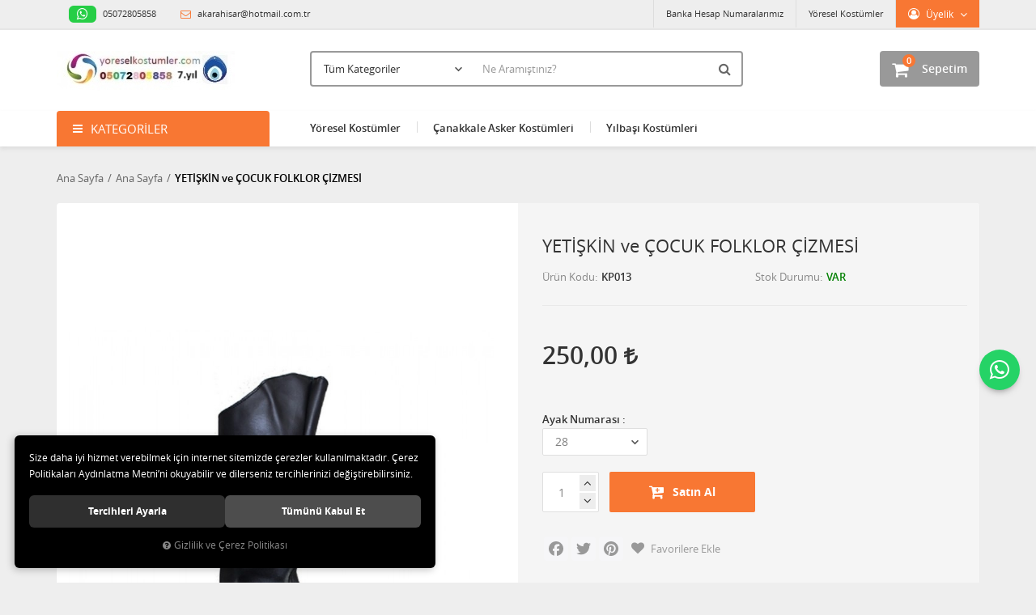

--- FILE ---
content_type: text/html; charset=UTF-8
request_url: https://www.yoreselkostumler.com/cizme-28
body_size: 123767
content:

<!DOCTYPE html>
<html lang="tr" data-dir="ltr">
<head>
	<!-- Tema 02v2 -->
	<!-- *Anasayfada bulunan açık kategoriler menüsünün yüksekliğinin her site için uygun olmaması sebebiyle anasayfanın 2 sütunlu hali hazırlanmıştır. -->
	<meta name="viewport" content="width=device-width, initial-scale=1.0, maximum-scale=1.0, user-scalable=no">
	<meta http-equiv="Content-Type" content="text/html; charset=utf-8">
	<!--[if lt IE 9]>
	<script src="//www.yoreselkostumler.com/themes/cdn/v2/scripts/html5shiv.min.js"></script>
	<script src="//www.yoreselkostumler.com/themes/cdn/v2/scripts/respond.min.js"></script>
	<![endif]-->
	<meta property="og:title" content="YETİŞKİN ve ÇOCUK FOLKLOR ÇİZMESİ - ☀Yöresel Kostümler☀">
	<meta property="og:description" content="YETİŞKİN ve ÇOCUK FOLKLOR ÇİZMESİ - ☀Yöresel Kostümler☀">
	<meta name="description" content="RENK ve NUMARALAR İÇİN BİLGİ VERİNİZ 0212 528 19 85 TOPLU ALIMLAR İÇİN: 0212 528 19 85 Ürün Bilgisi Kafkas Karadeniz Efe Zeybek Çanakkale asker Ertuğrul ve osmanlı Kostümlerinde Kullanılan vilneks siyah çizme &amp;nbsp; (Dikkat 40 numaradan sonraki 41-42-43-44 numaraları bize bildiriniz numara seçeneği ">
	<meta name="keywords" content="yeti̇şki̇n ve çocuk folklor çi̇zmesi̇,renk ve numaralar i̇çi̇n bi̇lgi̇ veri̇ni̇z 0212 528 19 85 toplu alimlar i̇çi̇n: 0212 528 19 85 ürün bilgisi kafkas karadeniz efe zeybek çanakkale asker ertuğrul ve osmanlı kostümlerinde kullanılan vilneks siyah çizme &amp;nbsp; (dikkat 40 numaradan sonraki 41-42-43-44 numaraları bize bildiriniz numara seçeneği panelimizde olmadığı için bize bilgi veriniz ona göre hazırlıyalım ) pisi pisi ayakkabı, normal ayakkabı numarası standartlarına göre dikim yapılmıştır. gündelik kullandığınız ayakkabı numaranızı seçmeniz gerekmektedir. lütfen pisi pisilerinizi kapalı alanlar dışında kullanmayınız. marka&amp;nbsp;: yöresel kostümler ürün bedeni :&amp;nbsp;standart yetişkin ve çocuk olarak satılmaktadır. ürün rengi :&amp;nbsp;siyah ayak no :&amp;nbsp; ,25,26,27,28,29,30,31,32,33,34,35,36,37,38,39,40,41,42,43,44 &amp;nbsp; ürün özellikleri: kaliteli&amp;nbsp;vilinex malzemeden&amp;nbsp;imal edilmiş rahat,şık,estetik kaliteli dikim&amp;nbsp; ayak yapınıza&amp;nbsp;uyum sağlayan esnektir">
	<meta name="robots" content="index,follow">
	<meta name="author" content="www.yoreselkostumler.com">
	<meta name="msvalidate.01" content="">
	<meta name="yandex-verification" content="86441104">
	<link rel="icon" href="//www.yoreselkostumler.com/UserFiles/Fotograflar/favicon.png">
	<title>YETİŞKİN ve ÇOCUK FOLKLOR ÇİZMESİ - ☀Yöresel Kostümler☀</title>
	<link rel="canonical" href="https://www.yoreselkostumler.com/cizme-28">
	<script>var curl = 'http://www.yoreselkostumler.com', ModulName = 'Urun', ccurl = '//www.yoreselkostumler.com', cdn = '//www.yoreselkostumler.com/themes/cdn', VarsayilanResim = '//www.yoreselkostumler.com/UserFiles/Fotograflar/thumbs/no-image.png', ParaBirimi = 'TRY', site = {"curl":"http:\/\/www.yoreselkostumler.com","ModulName":"Urun","ccurl":"\/\/www.yoreselkostumler.com","cdn":"\/\/www.yoreselkostumler.com\/themes\/cdn","VarsayilanResim":"\/\/www.yoreselkostumler.com\/UserFiles\/Fotograflar\/thumbs\/no-image.png","GecerliDil":"tr","VaryasyonlariListele":"0","ParaBirimi":"TRY","ParaBirimiSolIkon":"","ParaBirimiSagIkon":"<i class='fa fa-try'><\/i>","StokTakibi":"1","domain":"yoreselkostumler.com","StoksuzFiyat":"0","GecerliUlke":null,"GecerliIl":null,"GecerliIlce":null,"GecerliMahalle":null,"mobil":false,"teklif":"0","AnonimFiyatGosterme":"0","isUser":false,"VEtiket":[],"kurye":"0","lurl":"\/\/www.yoreselkostumler.com","GecerliBolge":null,"yuvarlama":"0","CerezMesaji":1,"cookies":{"google_ga":"cookies.marketing","google_ga4":"cookies.marketing","google_gtm":"cookies.marketing","criteo":"cookies.marketing","facebook_pixel":"cookies.marketing","google_adwords":"cookies.performance"},"ayniSepet":false,"gucluSifre":0,"dhl":"0","google_ga":"G-BLHE87Q8CJ","google_ga4":"G-BLHE87Q8CJ","google_gtm":"","google_adwords":"G-BLHE87Q8CJ","firma":"Y\u00f6resel Kost\u00fcmler","firmaKisa":"Y\u00f6resel Kost\u00fcmler","adresHarita":"0","stoksuzUrunNoIndex":0}, uye = {"mail":null,"adsoyad":null,"grup_id":null,"telif":0,"unvan":null,"vergi_no":null,"vergi_dairesi":null,"tckn":null,"tip":null,"nakitpuan":0,"nakitpuan_string":null,"smsIzin":null,"mailIzin":null,"bulten":null,"telefon":null}; var dil = {"cerezmesajitext":null,"cerezmesajikabul":null,"cerez1":"\u00c7erez Tercihleriniz"};</script>
	<script src="//www.yoreselkostumler.com/themes/cdn/v2/jquery-3.6.0/jquery-3.6.0.min.js"></script>
	<script src="//www.yoreselkostumler.com/themes/cdn/v2/scripts/kvkk.cookie.min.js?v=50786"></script>
	<link rel="stylesheet" href="//www.yoreselkostumler.com/themes/cdn/v2/fonts/open-sans/open-sans.min.css">
	<link rel="stylesheet" href="//www.yoreselkostumler.com/themes/cdn/v2/fonts/font-awesome/font-awesome.min.css">
	<link rel="stylesheet" href="//www.yoreselkostumler.com/themes/yoreselkostumler/css/animations.min.css">
	<link rel="stylesheet" href="//www.yoreselkostumler.com/themes/yoreselkostumler/css/css.demeti.min.css?v=50786">
	<script defer>
		function frontend_cookies_google_ga1(){
			if(cookies.marketing){
			(function(i, s, o, g, r, a, m) {
			i['GoogleAnalyticsObject'] = r;
			i[r] = i[r] || function() {
			(i[r].q = i[r].q || []).push(arguments)
			}, i[r].l = 1 * new Date();
			a = s.createElement(o),
			m = s.getElementsByTagName(o)[0];
			a.async = 1;
			a.src = g;
			m.parentNode.insertBefore(a, m)
			})(window, document, 'script', '//www.google-analytics.com/analytics.js', 'ga');
			ga('create', 'G-BLHE87Q8CJ', 'auto');
			ga('send', 'pageview');
			}
		}
		frontend_cookies_google_ga1();
	</script>
	<!-- Global site tag (gtag.js) - Google Analytics -->
	<script>
	function backend_cookies_google_ga41()
	{
		if (!cookies.marketing){return;}
		jQuery.ajax({url: 'https://www.googletagmanager.com/gtag/js?id=G-BLHE87Q8CJ', dataType: 'script', async: false});
		window.dataLayer = window.dataLayer || [];
		window.gtag = function(){dataLayer.push(arguments);}
		gtag('js', new Date());
		gtag('config', 'G-BLHE87Q8CJ');
	}
	
	backend_cookies_google_ga41();
	</script>
</head>
<body>
<div id="loading">
	<div class="spinner">
		<div class="double-bounce1"></div>
		<div class="double-bounce2"></div>
	</div>
</div>
<div class="top">
	<div class="container">
		<div class="row">
			<div class="col-xs-12 col-md-5">
				<ul class="top-info list-unstyled">
					<li class="whatsapp" data-number="05072805858"></i><a href="https://api.whatsapp.com/send?phone=xxx&text=Merhaba" class="telefon" data-number="05072805858"><i class="fa fa-whatsapp" aria-hidden="true"></i> 05072805858</a></li>
					<li><a href="mailto:akarahisar@hotmail.com.tr"><i class="fa fa-envelope-o" aria-hidden="true"></i> akarahisar@hotmail.com.tr</a></li>
				</ul>
			</div>
			<div class="col-xs-12 col-md-7 user-nav hidden-xs hidden-sm">
				
<div class="login dropdown" data-status="0">
	<div class="dropdown-toggle" type="button" data-toggle="dropdown">
		<i class="fa fa-user" aria-hidden="true"></i>
		<span>Üyelik</span>
	</div>
	<ul class="dropdown-menu">
		<li><a href="//www.yoreselkostumler.com/giris" title="Üye Girişi">Üye Girişi</a></li>
		<li><a href="//www.yoreselkostumler.com/yeni-uye" title="Üye Ol">Üye Ol</a></li>
		<li><a href="//www.yoreselkostumler.com/sifremi-unuttum" title="Şifremi Unuttum">Şifremi Unuttum</a></li>
	</ul>
</div>

				
				
				
<ul class="list-unstyled top-nav">
	<li>
		<a href="https://www.yoreselkostumler.com/hesap-numaralarimiz" target="_self">Banka Hesap Numaralarımız</a>
	</li>
	<li>
		<a href="https://www.yoreselkostumler.com/k/7/yoresel-kostumler" target="_self">Yöresel Kostümler</a>
	</li>
</ul>
			</div>
		</div>
	</div>
</div>
<header>
	<div class="container">
		<div class="row">
			<div class="col-xs-3 visible-xs">				
				<button class="mainmenu-toggle" type="button">
					<span class="icon-bar"></span>
					<span class="icon-bar"></span>
					<span class="icon-bar"></span>
				</button>
			</div>
			<div class="col-xs-6 col-sm-3">
				<a href="//www.yoreselkostumler.com" class="logo">
					<img src="//www.yoreselkostumler.com/UserFiles/Fotograflar/1921-1736-yoreselkostumler-com-1462-www-yoreselkostumler-com-4-yil-837-yoreselkostumler-com-banner-2305843009214092125-jpg-yoreselkostumler-com-banner-2305843009214092125.jpg" width="270" height="90" alt="YETİŞKİN ve ÇOCUK FOLKLOR ÇİZMESİ - ☀Yöresel Kostümler☀">
				</a>
			</div>
			<div class="col-xs-3 col-sm-2 col-lg-3 pull-right">
				<script>var SepetV1BosText = 'Sepetinizde ürün bulunamadı.', SepetV1ButonText = 'Sepete Git', SepetV1BaslikText = 'Sepetim', SepetV1ToplamText = 'Toplam', SepetV1AdetText = 'Adet';</script>
<div class="cart dropdown">
	<div class="dropdown-toggle" type="button" data-toggle="dropdown">
		<i class="fa fa-shopping-bag" aria-hidden="true"></i>
		<span class="cart-text">Sepetim</span>
		<span class="cart-amount">0</span>
		<span class="cart-total"></span>
	</div>
	<div class="dropdown-menu">
	</div>
</div>
			</div>
			<div class="col-xs-12 col-sm-7 col-lg-6">
				
<script>var KategoriID = "", MarkaID = "";</script>
<div class="search">
	<form id="AramaForm" data-ek="" action="/arama">
		<input type="text" name="Keyword" class="form-control" id="Kelime" value="" autocomplete="off" placeholder="Ne Aramıştınız?">
		<select name="Kategori" class="form-control">
			<option value="0">Tüm Kategoriler</option>
						<option value="20">Ana Sayfa</option>
			<option value="7">Yöresel Kostümler</option>
			<option value="30">Çocuk Kostümleri</option>
			<option value="24">Yetişkin Kostümleri</option>
			<option value="12">Osmanlı Kostümleri</option>
			<option value="49">Çanakkale Asker Kostümleri</option>
			<option value="39">Kostüm Aksesuarları</option>
			<option value="14">Yılbaşı Kostümleri</option>
		</select>
		<button id="SearchFormButton" class="btn btn-sm" aria-label="Ara"><i class="fa fa-search" aria-hidden="true"></i><span>Ara</span></button>
	</form>
</div>

			</div>
		</div>
	</div>
</header>
<nav class="mainmenu">
	<div class="nav">
		<div class="container">
			<div class="mobile">
				<a href="//www.yoreselkostumler.com" class="nav-logo"><img src="//www.yoreselkostumler.com/UserFiles/Fotograflar/1921-1736-yoreselkostumler-com-1462-www-yoreselkostumler-com-4-yil-837-yoreselkostumler-com-banner-2305843009214092125-jpg-yoreselkostumler-com-banner-2305843009214092125.jpg" width="270" height="90" alt="YETİŞKİN ve ÇOCUK FOLKLOR ÇİZMESİ - ☀Yöresel Kostümler☀"></a>
				<button class="mainmenu-toggle"><span aria-hidden="true">&times;</span></button>
			</div>
			<div class="row">
				<div class="col-xs-12 col-sm-3 categories-nav-column">
					
<div class="panel categories-nav">
	<div class="panel-heading">
		<h4 class="panel-title">Kategoriler</h4>
		<a data-toggle="collapse" href="#categories-nav" aria-expanded="false" aria-controls="categories-nav"><i class="fa fa-angle-down" aria-hidden="true"></i></a>
	</div>
	<div id="categories-nav" class="panel-collapse collapse in">
		<div class="panel-body">
			<ul class="list-unstyled">
								<li>
					<a href="https://www.yoreselkostumler.com/www-yoreselkostumler-com" data-title="Ana Sayfa">Ana Sayfa</a>					<span data-toggle="collapse" data-target="#categories61" aria-expanded="false" aria-controls="categories61"><i class="fa fa-angle-down" aria-hidden="true"></i></span>
					<div id="categories61" class="panel-collapse collapse">
						<ul class="list-unstyled">
														<li>
								<a href="https://www.yoreselkostumler.com/ertugrul-gazi-kostumleri" data-title="Ertuğrul Gazi Kostümleri">Ertuğrul Gazi Kostümleri</a>
							</li>
						</ul>
						
					</div>
				</li>
				<li>
					<a href="https://www.yoreselkostumler.com/k/7/yoresel-kostumler" data-title="Yöresel Kostümler">Yöresel Kostümler</a>					<span data-toggle="collapse" data-target="#categories19" aria-expanded="false" aria-controls="categories19"><i class="fa fa-angle-down" aria-hidden="true"></i></span>
					<div id="categories19" class="panel-collapse collapse">
						<ul class="list-unstyled">
														<li>
								<a href="https://www.yoreselkostumler.com/cocuk-yoresel-kostumler" data-title="Çocuk Yöresel Kostümler">Çocuk Yöresel Kostümler</a>
							</li>
							<li>
								<a href="https://www.yoreselkostumler.com/yetiskin-yoresel" data-title="Yetişkin Yöresel">Yetişkin Yöresel</a>
							</li>
						</ul>
						
					</div>
				</li>
				<li>
					<a href="https://www.yoreselkostumler.com/cocuk-kostumleri" data-title="Çocuk Kostümleri">Çocuk Kostümleri</a>					<span data-toggle="collapse" data-target="#categories57" aria-expanded="false" aria-controls="categories57"><i class="fa fa-angle-down" aria-hidden="true"></i></span>
					<div id="categories57" class="panel-collapse collapse">
						<ul class="list-unstyled">
														<li>
								<a href="https://www.yoreselkostumler.com/bitki-doga-kostumleri" data-title="Bitki-Doğa Kostümleri">Bitki-Doğa Kostümleri</a>
							</li>
							<li>
								<a href="https://www.yoreselkostumler.com/dans-kostumleri" data-title="Dans Kostümleri">Dans Kostümleri</a>
							</li>
							<li>
								<a href="https://www.yoreselkostumler.com/erkek-cocuk-kostumu" data-title="Erkek Çocuk Kostümü">Erkek Çocuk Kostümü</a>
							</li>
							<li>
								<a href="https://www.yoreselkostumler.com/hayvan-kostumleri" data-title="Hayvan Kostümleri">Hayvan Kostümleri</a>
							</li>
							<li>
								<a href="https://www.yoreselkostumler.com/kiz-cocuk-kostum" data-title="Kız Çocuk Kostüm">Kız Çocuk Kostüm</a>
							</li>
							<li>
								<a href="https://www.yoreselkostumler.com/meslek-kostumleri-0" data-title="Meslek Kostümleri">Meslek Kostümleri</a>
							</li>
							<li>
								<a href="https://www.yoreselkostumler.com/ulke-kostumleri" data-title="Ülke Kostümleri">Ülke Kostümleri</a>
							</li>
						</ul>
						
					</div>
				</li>
				<li>
					<a href="https://www.yoreselkostumler.com/yetiskin-kostumleri-0" data-title="Yetişkin Kostümleri">Yetişkin Kostümleri</a>					<span data-toggle="collapse" data-target="#categories27" aria-expanded="false" aria-controls="categories27"><i class="fa fa-angle-down" aria-hidden="true"></i></span>
					<div id="categories27" class="panel-collapse collapse">
						<ul class="list-unstyled">
														<li>
								<a href="https://www.yoreselkostumler.com/yetiskin-erkek-kostumleri" data-title="Yetişkin Erkek Kostümleri">Yetişkin Erkek Kostümleri</a>
							</li>
							<li>
								<a href="https://www.yoreselkostumler.com/yetiskin-bayan-kostumleri" data-title="Yetişkin Bayan Kostümleri">Yetişkin Bayan Kostümleri</a>
							</li>
						</ul>
						
					</div>
				</li>
				<li>
					<a href="https://www.yoreselkostumler.com/osmanli-kostumleri" data-title="Osmanlı Kostümleri">Osmanlı Kostümleri</a>					<span data-toggle="collapse" data-target="#categories45" aria-expanded="false" aria-controls="categories45"><i class="fa fa-angle-down" aria-hidden="true"></i></span>
					<div id="categories45" class="panel-collapse collapse">
						<ul class="list-unstyled">
														<li>
								<a href="https://www.yoreselkostumler.com/bayan-kostumleri" data-title="Bayan Kostümleri">Bayan Kostümleri</a>
							</li>
							<li>
								<a href="https://www.yoreselkostumler.com/cocuk-kostumleri-0" data-title="Çocuk Kostümleri">Çocuk Kostümleri</a>
							</li>
							<li>
								<a href="https://www.yoreselkostumler.com/erkek-kostumleri" data-title="Erkek Kostümleri">Erkek Kostümleri</a>
							</li>
						</ul>
						
					</div>
				</li>
				<li>
					<a href="https://www.yoreselkostumler.com/canakkale-asker-kostumleri" data-title="Çanakkale Asker Kostümleri">Çanakkale Asker Kostümleri</a>					<span data-toggle="collapse" data-target="#categories50" aria-expanded="false" aria-controls="categories50"><i class="fa fa-angle-down" aria-hidden="true"></i></span>
					<div id="categories50" class="panel-collapse collapse">
						<ul class="list-unstyled">
														<li>
								<a href="https://www.yoreselkostumler.com/cocuk-asker-kostumleri" data-title="Çocuk Asker Kostümleri">Çocuk Asker Kostümleri</a>
							</li>
							<li>
								<a href="https://www.yoreselkostumler.com/yetiskin-asker-kostumleri" data-title="Yetişkin Asker Kostümleri">Yetişkin Asker Kostümleri</a>
							</li>
						</ul>
						
					</div>
				</li>
				<li>
					<a href="https://www.yoreselkostumler.com/kostum-aksesuarlari" data-title="Kostüm Aksesuarları">Kostüm Aksesuarları</a>					<span data-toggle="collapse" data-target="#categories58" aria-expanded="false" aria-controls="categories58"><i class="fa fa-angle-down" aria-hidden="true"></i></span>
					<div id="categories58" class="panel-collapse collapse">
						<ul class="list-unstyled">
														<li>
								<a href="https://www.yoreselkostumler.com/kanatlar" data-title="Kanatlar">Kanatlar</a>
							</li>
							<li>
								<a href="https://www.yoreselkostumler.com/palyaco-burun" data-title="Palyaço burun">Palyaço burun</a>
							</li>
							<li>
								<a href="https://www.yoreselkostumler.com/kostum-aksesuarlari-peruklar" data-title="peruklar">peruklar</a>
							</li>
							<li>
								<a href="https://www.yoreselkostumler.com/pisi-pisi-ayakkabi" data-title="Pisi Pisi Ayakkabı">Pisi Pisi Ayakkabı</a>
							</li>
							<li>
								<a href="https://www.yoreselkostumler.com/sakira-kemeri" data-title="Şakira Kemeri">Şakira Kemeri</a>
							</li>
							<li>
								<a href="https://www.yoreselkostumler.com/sapkalar" data-title="Şapkalar">Şapkalar</a>
							</li>
						</ul>
						
					</div>
				</li>
				<li>
					<a href="https://www.yoreselkostumler.com/yilbasi-kostumleri" data-title="Yılbaşı Kostümleri">Yılbaşı Kostümleri</a>					<span data-toggle="collapse" data-target="#categories63" aria-expanded="false" aria-controls="categories63"><i class="fa fa-angle-down" aria-hidden="true"></i></span>
					<div id="categories63" class="panel-collapse collapse">
						<ul class="list-unstyled">
														<li>
								<a href="https://www.yoreselkostumler.com/yilbasi-kostumleri-0" data-title="YILBAŞI KOSTÜMLERİ">YILBAŞI KOSTÜMLERİ</a>
							</li>
						</ul>
						
					</div>
				</li>
			</ul>
		</div>
	</div>
</div>

				</div>
				<div class="col-xs-12 col-sm-9">
					
<ul class="list-unstyled side-nav">
	<li>
		<a href="https://www.yoreselkostumler.com/k/7/yoresel-kostumler" target="_self">Yöresel Kostümler</a>
	</li>
	<li>
		<a href="https://www.yoreselkostumler.com/canakkale-asker-kostumleri" target="_self">Çanakkale Asker Kostümleri</a>
	</li>
	<li>
		<a href="https://www.yoreselkostumler.com/yilbasi-kostumleri" target="_self">Yılbaşı Kostümleri</a>
	</li>
</ul>
				</div>
			</div>
		</div>
	</div>
</nav>

<script>
	var SecilebilirUlkeler = 1;
</script>






<div class="container product-detail-page">
	<div class="breadcrumb">
	<ul class="list-unstyled">
				<li><a href="https://www.yoreselkostumler.com"><span>Ana Sayfa</span></a></li>
		<li><a href="https://www.yoreselkostumler.com/www-yoreselkostumler-com"><span>Ana Sayfa</span></a></li>
		<li class="last"><a href="https://www.yoreselkostumler.com/cizme-28"><h1>YETİŞKİN ve ÇOCUK FOLKLOR ÇİZMESİ</h1></a></li>
	</ul>
</div>
	
<div class="hidden"><div id="UrunAdi">YETİŞKİN ve ÇOCUK FOLKLOR ÇİZMESİ</div><div id="KategoriAdi">Ana Sayfa</div></div><script>var UrunID = '258', ID = '1373', curl = 'http://www.yoreselkostumler.com', ModulName = 'Urun', EnBoySecimi = '0', SepetMinimum = '1', SepetArtis = '1', VaryasyonList = '[{"ID":"1370","FirsatUrunu":"0","UcretsizKargo":"0","KargoUcreti":"0.00","UrunBirimi":"1","SepetArtis":"1","Fiyat":"250","PiyasaFiyat":"0","SatisFiyat":"250","HavaleFiyat":"250","EskiFiyat":"0","ParaBirimi":"<i class=\u0027fa fa-try\u0027><\/i>","UrunKodu":"KP013","Indirim":"0","IndirimFiyat":"250","StokMiktari":"1","StokMiktariString":"VAR","StokMiktariBlok":"stokvar","UrunVaryasyon1":"16","UrunVaryasyon2":"0","UrunVaryasyon3":"0","VarID1":"93","VarID2":"0","VarID3":"0","SeoUrl":"https:\/\/www.yoreselkostumler.com\/cizme-25","KargoUcretiString":"0,00 <i class=\u0027fa fa-try\u0027><\/i>","FiyatString":"250,00 <i class=\u0027fa fa-try\u0027><\/i>","PiyasaFiyatString":"0,00 <i class=\u0027fa fa-try\u0027><\/i>","SatisFiyatString":"250,00 <i class=\u0027fa fa-try\u0027><\/i>","HavaleFiyatString":"250,00 <i class=\u0027fa fa-try\u0027><\/i>","EskiFiyatString":"0,00 <i class=\u0027fa fa-try\u0027><\/i>","IndirimFiyatString":"250,00 <i class=\u0027fa fa-try\u0027><\/i>","VergiOrani":"0","VergiOraniString":"%0","VergiHaricFiyat":"250","VergiHaricFiyatString":"250,00 <i class=\u0027fa fa-try\u0027><\/i>","UpdateDate":"11 Nis 2025  21:49","noindex":"0","Baslik":"YET\u0130\u015eK\u0130N ve \u00c7OCUK FOLKLOR \u00c7\u0130ZMES\u0130","VarBaslik":{"93":"25"},"VarRenk":{"93":""},"Fotolar":[{"Foto":"701-cizme-kafkas-karadeniz-zeybek-cizmesi-12502buyuk.jpg","Baslik":"Kafkas Karadeniz zeybek \u00c7izmesi","Sira":"0"}],"Favori":"0","FiyatiDusunceHaberVer":"0","GelinceHaberVer":"0","promosyonlar":""},{"ID":"1371","FirsatUrunu":"0","UcretsizKargo":"0","KargoUcreti":"0.00","UrunBirimi":"1","SepetArtis":"1","Fiyat":"250","PiyasaFiyat":"0","SatisFiyat":"250","HavaleFiyat":"250","EskiFiyat":"0","ParaBirimi":"<i class=\u0027fa fa-try\u0027><\/i>","UrunKodu":"KP013","Indirim":"0","IndirimFiyat":"250","StokMiktari":"1","StokMiktariString":"VAR","StokMiktariBlok":"stokvar","UrunVaryasyon1":"16","UrunVaryasyon2":"0","UrunVaryasyon3":"0","VarID1":"78","VarID2":"0","VarID3":"0","SeoUrl":"https:\/\/www.yoreselkostumler.com\/cizme-26","KargoUcretiString":"0,00 <i class=\u0027fa fa-try\u0027><\/i>","FiyatString":"250,00 <i class=\u0027fa fa-try\u0027><\/i>","PiyasaFiyatString":"0,00 <i class=\u0027fa fa-try\u0027><\/i>","SatisFiyatString":"250,00 <i class=\u0027fa fa-try\u0027><\/i>","HavaleFiyatString":"250,00 <i class=\u0027fa fa-try\u0027><\/i>","EskiFiyatString":"0,00 <i class=\u0027fa fa-try\u0027><\/i>","IndirimFiyatString":"250,00 <i class=\u0027fa fa-try\u0027><\/i>","VergiOrani":"0","VergiOraniString":"%0","VergiHaricFiyat":"250","VergiHaricFiyatString":"250,00 <i class=\u0027fa fa-try\u0027><\/i>","UpdateDate":"11 Nis 2025  21:49","noindex":"0","Baslik":"YET\u0130\u015eK\u0130N ve \u00c7OCUK FOLKLOR \u00c7\u0130ZMES\u0130","VarBaslik":{"78":"26"},"VarRenk":{"78":""},"Fotolar":[{"Foto":"701-cizme-kafkas-karadeniz-zeybek-cizmesi-12502buyuk.jpg","Baslik":"Kafkas Karadeniz zeybek \u00c7izmesi","Sira":"0"}],"Favori":"0","FiyatiDusunceHaberVer":"0","GelinceHaberVer":"0","promosyonlar":""},{"ID":"1372","FirsatUrunu":"0","UcretsizKargo":"0","KargoUcreti":"0.00","UrunBirimi":"1","SepetArtis":"1","Fiyat":"250","PiyasaFiyat":"0","SatisFiyat":"250","HavaleFiyat":"250","EskiFiyat":"0","ParaBirimi":"<i class=\u0027fa fa-try\u0027><\/i>","UrunKodu":"KP013","Indirim":"0","IndirimFiyat":"250","StokMiktari":"1","StokMiktariString":"VAR","StokMiktariBlok":"stokvar","UrunVaryasyon1":"16","UrunVaryasyon2":"0","UrunVaryasyon3":"0","VarID1":"79","VarID2":"0","VarID3":"0","SeoUrl":"https:\/\/www.yoreselkostumler.com\/cizme-27","KargoUcretiString":"0,00 <i class=\u0027fa fa-try\u0027><\/i>","FiyatString":"250,00 <i class=\u0027fa fa-try\u0027><\/i>","PiyasaFiyatString":"0,00 <i class=\u0027fa fa-try\u0027><\/i>","SatisFiyatString":"250,00 <i class=\u0027fa fa-try\u0027><\/i>","HavaleFiyatString":"250,00 <i class=\u0027fa fa-try\u0027><\/i>","EskiFiyatString":"0,00 <i class=\u0027fa fa-try\u0027><\/i>","IndirimFiyatString":"250,00 <i class=\u0027fa fa-try\u0027><\/i>","VergiOrani":"0","VergiOraniString":"%0","VergiHaricFiyat":"250","VergiHaricFiyatString":"250,00 <i class=\u0027fa fa-try\u0027><\/i>","UpdateDate":"11 Nis 2025  21:49","noindex":"0","Baslik":"YET\u0130\u015eK\u0130N ve \u00c7OCUK FOLKLOR \u00c7\u0130ZMES\u0130","VarBaslik":{"79":"27"},"VarRenk":{"79":""},"Fotolar":[{"Foto":"701-cizme-kafkas-karadeniz-zeybek-cizmesi-12502buyuk.jpg","Baslik":"Kafkas Karadeniz zeybek \u00c7izmesi","Sira":"0"}],"Favori":"0","FiyatiDusunceHaberVer":"0","GelinceHaberVer":"0","promosyonlar":""},{"ID":"1373","FirsatUrunu":"0","UcretsizKargo":"0","KargoUcreti":"0.00","UrunBirimi":"1","SepetArtis":"1","Fiyat":"250","PiyasaFiyat":"0","SatisFiyat":"250","HavaleFiyat":"250","EskiFiyat":"0","ParaBirimi":"<i class=\u0027fa fa-try\u0027><\/i>","UrunKodu":"KP013","Indirim":"0","IndirimFiyat":"250","StokMiktari":"1","StokMiktariString":"VAR","StokMiktariBlok":"stokvar","UrunVaryasyon1":"16","UrunVaryasyon2":"0","UrunVaryasyon3":"0","VarID1":"80","VarID2":"0","VarID3":"0","SeoUrl":"https:\/\/www.yoreselkostumler.com\/cizme-28","KargoUcretiString":"0,00 <i class=\u0027fa fa-try\u0027><\/i>","FiyatString":"250,00 <i class=\u0027fa fa-try\u0027><\/i>","PiyasaFiyatString":"0,00 <i class=\u0027fa fa-try\u0027><\/i>","SatisFiyatString":"250,00 <i class=\u0027fa fa-try\u0027><\/i>","HavaleFiyatString":"250,00 <i class=\u0027fa fa-try\u0027><\/i>","EskiFiyatString":"0,00 <i class=\u0027fa fa-try\u0027><\/i>","IndirimFiyatString":"250,00 <i class=\u0027fa fa-try\u0027><\/i>","VergiOrani":"0","VergiOraniString":"%0","VergiHaricFiyat":"250","VergiHaricFiyatString":"250,00 <i class=\u0027fa fa-try\u0027><\/i>","UpdateDate":"11 Nis 2025  21:49","noindex":"0","Baslik":"YET\u0130\u015eK\u0130N ve \u00c7OCUK FOLKLOR \u00c7\u0130ZMES\u0130","VarBaslik":{"80":"28"},"VarRenk":{"80":""},"Fotolar":[{"Foto":"701-cizme-kafkas-karadeniz-zeybek-cizmesi-12502buyuk.jpg","Baslik":"Kafkas Karadeniz zeybek \u00c7izmesi","Sira":"0"}],"Favori":"0","FiyatiDusunceHaberVer":"0","GelinceHaberVer":"0","promosyonlar":""},{"ID":"1374","FirsatUrunu":"0","UcretsizKargo":"0","KargoUcreti":"0.00","UrunBirimi":"1","SepetArtis":"1","Fiyat":"250","PiyasaFiyat":"0","SatisFiyat":"250","HavaleFiyat":"250","EskiFiyat":"0","ParaBirimi":"<i class=\u0027fa fa-try\u0027><\/i>","UrunKodu":"KP013","Indirim":"0","IndirimFiyat":"250","StokMiktari":"1","StokMiktariString":"VAR","StokMiktariBlok":"stokvar","UrunVaryasyon1":"16","UrunVaryasyon2":"0","UrunVaryasyon3":"0","VarID1":"81","VarID2":"0","VarID3":"0","SeoUrl":"https:\/\/www.yoreselkostumler.com\/cizme-29","KargoUcretiString":"0,00 <i class=\u0027fa fa-try\u0027><\/i>","FiyatString":"250,00 <i class=\u0027fa fa-try\u0027><\/i>","PiyasaFiyatString":"0,00 <i class=\u0027fa fa-try\u0027><\/i>","SatisFiyatString":"250,00 <i class=\u0027fa fa-try\u0027><\/i>","HavaleFiyatString":"250,00 <i class=\u0027fa fa-try\u0027><\/i>","EskiFiyatString":"0,00 <i class=\u0027fa fa-try\u0027><\/i>","IndirimFiyatString":"250,00 <i class=\u0027fa fa-try\u0027><\/i>","VergiOrani":"0","VergiOraniString":"%0","VergiHaricFiyat":"250","VergiHaricFiyatString":"250,00 <i class=\u0027fa fa-try\u0027><\/i>","UpdateDate":"10 Ara 2025  15:32","noindex":"0","Baslik":"YET\u0130\u015eK\u0130N ve \u00c7OCUK FOLKLOR \u00c7\u0130ZMES\u0130","VarBaslik":{"81":"29"},"VarRenk":{"81":""},"Fotolar":[{"Foto":"701-cizme-kafkas-karadeniz-zeybek-cizmesi-12502buyuk.jpg","Baslik":"Kafkas Karadeniz zeybek \u00c7izmesi","Sira":"0"}],"Favori":"0","FiyatiDusunceHaberVer":"0","GelinceHaberVer":"0","promosyonlar":""},{"ID":"1375","FirsatUrunu":"0","UcretsizKargo":"0","KargoUcreti":"0.00","UrunBirimi":"1","SepetArtis":"1","Fiyat":"250","PiyasaFiyat":"0","SatisFiyat":"250","HavaleFiyat":"250","EskiFiyat":"0","ParaBirimi":"<i class=\u0027fa fa-try\u0027><\/i>","UrunKodu":"KP013","Indirim":"0","IndirimFiyat":"250","StokMiktari":"1","StokMiktariString":"VAR","StokMiktariBlok":"stokvar","UrunVaryasyon1":"16","UrunVaryasyon2":"0","UrunVaryasyon3":"0","VarID1":"82","VarID2":"0","VarID3":"0","SeoUrl":"https:\/\/www.yoreselkostumler.com\/cizme-30","KargoUcretiString":"0,00 <i class=\u0027fa fa-try\u0027><\/i>","FiyatString":"250,00 <i class=\u0027fa fa-try\u0027><\/i>","PiyasaFiyatString":"0,00 <i class=\u0027fa fa-try\u0027><\/i>","SatisFiyatString":"250,00 <i class=\u0027fa fa-try\u0027><\/i>","HavaleFiyatString":"250,00 <i class=\u0027fa fa-try\u0027><\/i>","EskiFiyatString":"0,00 <i class=\u0027fa fa-try\u0027><\/i>","IndirimFiyatString":"250,00 <i class=\u0027fa fa-try\u0027><\/i>","VergiOrani":"0","VergiOraniString":"%0","VergiHaricFiyat":"250","VergiHaricFiyatString":"250,00 <i class=\u0027fa fa-try\u0027><\/i>","UpdateDate":"17 Nis 2025  15:53","noindex":"0","Baslik":"YET\u0130\u015eK\u0130N ve \u00c7OCUK FOLKLOR \u00c7\u0130ZMES\u0130","VarBaslik":{"82":"30"},"VarRenk":{"82":""},"Fotolar":[{"Foto":"701-cizme-kafkas-karadeniz-zeybek-cizmesi-12502buyuk.jpg","Baslik":"Kafkas Karadeniz zeybek \u00c7izmesi","Sira":"0"}],"Favori":"0","FiyatiDusunceHaberVer":"0","GelinceHaberVer":"0","promosyonlar":""},{"ID":"1376","FirsatUrunu":"0","UcretsizKargo":"0","KargoUcreti":"0.00","UrunBirimi":"1","SepetArtis":"1","Fiyat":"250","PiyasaFiyat":"0","SatisFiyat":"250","HavaleFiyat":"250","EskiFiyat":"0","ParaBirimi":"<i class=\u0027fa fa-try\u0027><\/i>","UrunKodu":"KP013","Indirim":"0","IndirimFiyat":"250","StokMiktari":"1","StokMiktariString":"VAR","StokMiktariBlok":"stokvar","UrunVaryasyon1":"16","UrunVaryasyon2":"0","UrunVaryasyon3":"0","VarID1":"83","VarID2":"0","VarID3":"0","SeoUrl":"https:\/\/www.yoreselkostumler.com\/cizme-31","KargoUcretiString":"0,00 <i class=\u0027fa fa-try\u0027><\/i>","FiyatString":"250,00 <i class=\u0027fa fa-try\u0027><\/i>","PiyasaFiyatString":"0,00 <i class=\u0027fa fa-try\u0027><\/i>","SatisFiyatString":"250,00 <i class=\u0027fa fa-try\u0027><\/i>","HavaleFiyatString":"250,00 <i class=\u0027fa fa-try\u0027><\/i>","EskiFiyatString":"0,00 <i class=\u0027fa fa-try\u0027><\/i>","IndirimFiyatString":"250,00 <i class=\u0027fa fa-try\u0027><\/i>","VergiOrani":"0","VergiOraniString":"%0","VergiHaricFiyat":"250","VergiHaricFiyatString":"250,00 <i class=\u0027fa fa-try\u0027><\/i>","UpdateDate":"11 Nis 2025  21:49","noindex":"0","Baslik":"YET\u0130\u015eK\u0130N ve \u00c7OCUK FOLKLOR \u00c7\u0130ZMES\u0130","VarBaslik":{"83":"31"},"VarRenk":{"83":""},"Fotolar":[{"Foto":"701-cizme-kafkas-karadeniz-zeybek-cizmesi-12502buyuk.jpg","Baslik":"Kafkas Karadeniz zeybek \u00c7izmesi","Sira":"0"}],"Favori":"0","FiyatiDusunceHaberVer":"0","GelinceHaberVer":"0","promosyonlar":""},{"ID":"1377","FirsatUrunu":"0","UcretsizKargo":"0","KargoUcreti":"0.00","UrunBirimi":"1","SepetArtis":"1","Fiyat":"250","PiyasaFiyat":"0","SatisFiyat":"250","HavaleFiyat":"250","EskiFiyat":"0","ParaBirimi":"<i class=\u0027fa fa-try\u0027><\/i>","UrunKodu":"KP013","Indirim":"0","IndirimFiyat":"250","StokMiktari":"1","StokMiktariString":"VAR","StokMiktariBlok":"stokvar","UrunVaryasyon1":"16","UrunVaryasyon2":"0","UrunVaryasyon3":"0","VarID1":"84","VarID2":"0","VarID3":"0","SeoUrl":"https:\/\/www.yoreselkostumler.com\/cizme-32","KargoUcretiString":"0,00 <i class=\u0027fa fa-try\u0027><\/i>","FiyatString":"250,00 <i class=\u0027fa fa-try\u0027><\/i>","PiyasaFiyatString":"0,00 <i class=\u0027fa fa-try\u0027><\/i>","SatisFiyatString":"250,00 <i class=\u0027fa fa-try\u0027><\/i>","HavaleFiyatString":"250,00 <i class=\u0027fa fa-try\u0027><\/i>","EskiFiyatString":"0,00 <i class=\u0027fa fa-try\u0027><\/i>","IndirimFiyatString":"250,00 <i class=\u0027fa fa-try\u0027><\/i>","VergiOrani":"0","VergiOraniString":"%0","VergiHaricFiyat":"250","VergiHaricFiyatString":"250,00 <i class=\u0027fa fa-try\u0027><\/i>","UpdateDate":"11 Nis 2025  21:49","noindex":"0","Baslik":"YET\u0130\u015eK\u0130N ve \u00c7OCUK FOLKLOR \u00c7\u0130ZMES\u0130","VarBaslik":{"84":"32"},"VarRenk":{"84":""},"Fotolar":[{"Foto":"701-cizme-kafkas-karadeniz-zeybek-cizmesi-12502buyuk.jpg","Baslik":"Kafkas Karadeniz zeybek \u00c7izmesi","Sira":"0"}],"Favori":"0","FiyatiDusunceHaberVer":"0","GelinceHaberVer":"0","promosyonlar":""},{"ID":"1378","FirsatUrunu":"0","UcretsizKargo":"0","KargoUcreti":"0.00","UrunBirimi":"1","SepetArtis":"1","Fiyat":"250","PiyasaFiyat":"0","SatisFiyat":"250","HavaleFiyat":"250","EskiFiyat":"0","ParaBirimi":"<i class=\u0027fa fa-try\u0027><\/i>","UrunKodu":"KP013","Indirim":"0","IndirimFiyat":"250","StokMiktari":"1","StokMiktariString":"VAR","StokMiktariBlok":"stokvar","UrunVaryasyon1":"16","UrunVaryasyon2":"0","UrunVaryasyon3":"0","VarID1":"85","VarID2":"0","VarID3":"0","SeoUrl":"https:\/\/www.yoreselkostumler.com\/cizme-33","KargoUcretiString":"0,00 <i class=\u0027fa fa-try\u0027><\/i>","FiyatString":"250,00 <i class=\u0027fa fa-try\u0027><\/i>","PiyasaFiyatString":"0,00 <i class=\u0027fa fa-try\u0027><\/i>","SatisFiyatString":"250,00 <i class=\u0027fa fa-try\u0027><\/i>","HavaleFiyatString":"250,00 <i class=\u0027fa fa-try\u0027><\/i>","EskiFiyatString":"0,00 <i class=\u0027fa fa-try\u0027><\/i>","IndirimFiyatString":"250,00 <i class=\u0027fa fa-try\u0027><\/i>","VergiOrani":"0","VergiOraniString":"%0","VergiHaricFiyat":"250","VergiHaricFiyatString":"250,00 <i class=\u0027fa fa-try\u0027><\/i>","UpdateDate":"30 Eki 2025  22:52","noindex":"0","Baslik":"YET\u0130\u015eK\u0130N ve \u00c7OCUK FOLKLOR \u00c7\u0130ZMES\u0130","VarBaslik":{"85":"33"},"VarRenk":{"85":""},"Fotolar":[{"Foto":"701-cizme-kafkas-karadeniz-zeybek-cizmesi-12502buyuk.jpg","Baslik":"Kafkas Karadeniz zeybek \u00c7izmesi","Sira":"0"}],"Favori":"0","FiyatiDusunceHaberVer":"0","GelinceHaberVer":"0","promosyonlar":""},{"ID":"1379","FirsatUrunu":"0","UcretsizKargo":"0","KargoUcreti":"0.00","UrunBirimi":"1","SepetArtis":"1","Fiyat":"250","PiyasaFiyat":"0","SatisFiyat":"250","HavaleFiyat":"250","EskiFiyat":"0","ParaBirimi":"<i class=\u0027fa fa-try\u0027><\/i>","UrunKodu":"KP013","Indirim":"0","IndirimFiyat":"250","StokMiktari":"1","StokMiktariString":"VAR","StokMiktariBlok":"stokvar","UrunVaryasyon1":"16","UrunVaryasyon2":"0","UrunVaryasyon3":"0","VarID1":"86","VarID2":"0","VarID3":"0","SeoUrl":"https:\/\/www.yoreselkostumler.com\/cizme-34","KargoUcretiString":"0,00 <i class=\u0027fa fa-try\u0027><\/i>","FiyatString":"250,00 <i class=\u0027fa fa-try\u0027><\/i>","PiyasaFiyatString":"0,00 <i class=\u0027fa fa-try\u0027><\/i>","SatisFiyatString":"250,00 <i class=\u0027fa fa-try\u0027><\/i>","HavaleFiyatString":"250,00 <i class=\u0027fa fa-try\u0027><\/i>","EskiFiyatString":"0,00 <i class=\u0027fa fa-try\u0027><\/i>","IndirimFiyatString":"250,00 <i class=\u0027fa fa-try\u0027><\/i>","VergiOrani":"0","VergiOraniString":"%0","VergiHaricFiyat":"250","VergiHaricFiyatString":"250,00 <i class=\u0027fa fa-try\u0027><\/i>","UpdateDate":"11 Nis 2025  21:49","noindex":"0","Baslik":"YET\u0130\u015eK\u0130N ve \u00c7OCUK FOLKLOR \u00c7\u0130ZMES\u0130","VarBaslik":{"86":"34"},"VarRenk":{"86":""},"Fotolar":[{"Foto":"701-cizme-kafkas-karadeniz-zeybek-cizmesi-12502buyuk.jpg","Baslik":"Kafkas Karadeniz zeybek \u00c7izmesi","Sira":"0"}],"Favori":"0","FiyatiDusunceHaberVer":"0","GelinceHaberVer":"0","promosyonlar":""},{"ID":"1380","FirsatUrunu":"0","UcretsizKargo":"0","KargoUcreti":"0.00","UrunBirimi":"1","SepetArtis":"1","Fiyat":"250","PiyasaFiyat":"0","SatisFiyat":"250","HavaleFiyat":"250","EskiFiyat":"0","ParaBirimi":"<i class=\u0027fa fa-try\u0027><\/i>","UrunKodu":"KP013","Indirim":"0","IndirimFiyat":"250","StokMiktari":"1","StokMiktariString":"VAR","StokMiktariBlok":"stokvar","UrunVaryasyon1":"16","UrunVaryasyon2":"0","UrunVaryasyon3":"0","VarID1":"87","VarID2":"0","VarID3":"0","SeoUrl":"https:\/\/www.yoreselkostumler.com\/cizme-35","KargoUcretiString":"0,00 <i class=\u0027fa fa-try\u0027><\/i>","FiyatString":"250,00 <i class=\u0027fa fa-try\u0027><\/i>","PiyasaFiyatString":"0,00 <i class=\u0027fa fa-try\u0027><\/i>","SatisFiyatString":"250,00 <i class=\u0027fa fa-try\u0027><\/i>","HavaleFiyatString":"250,00 <i class=\u0027fa fa-try\u0027><\/i>","EskiFiyatString":"0,00 <i class=\u0027fa fa-try\u0027><\/i>","IndirimFiyatString":"250,00 <i class=\u0027fa fa-try\u0027><\/i>","VergiOrani":"0","VergiOraniString":"%0","VergiHaricFiyat":"250","VergiHaricFiyatString":"250,00 <i class=\u0027fa fa-try\u0027><\/i>","UpdateDate":"12 May 2025  20:42","noindex":"0","Baslik":"YET\u0130\u015eK\u0130N ve \u00c7OCUK FOLKLOR \u00c7\u0130ZMES\u0130","VarBaslik":{"87":"35"},"VarRenk":{"87":""},"Fotolar":[{"Foto":"701-cizme-kafkas-karadeniz-zeybek-cizmesi-12502buyuk.jpg","Baslik":"Kafkas Karadeniz zeybek \u00c7izmesi","Sira":"0"}],"Favori":"0","FiyatiDusunceHaberVer":"0","GelinceHaberVer":"0","promosyonlar":""},{"ID":"1381","FirsatUrunu":"0","UcretsizKargo":"0","KargoUcreti":"0.00","UrunBirimi":"1","SepetArtis":"1","Fiyat":"250","PiyasaFiyat":"0","SatisFiyat":"250","HavaleFiyat":"250","EskiFiyat":"0","ParaBirimi":"<i class=\u0027fa fa-try\u0027><\/i>","UrunKodu":"KP013","Indirim":"0","IndirimFiyat":"250","StokMiktari":"1","StokMiktariString":"VAR","StokMiktariBlok":"stokvar","UrunVaryasyon1":"16","UrunVaryasyon2":"0","UrunVaryasyon3":"0","VarID1":"88","VarID2":"0","VarID3":"0","SeoUrl":"https:\/\/www.yoreselkostumler.com\/cizme-36","KargoUcretiString":"0,00 <i class=\u0027fa fa-try\u0027><\/i>","FiyatString":"250,00 <i class=\u0027fa fa-try\u0027><\/i>","PiyasaFiyatString":"0,00 <i class=\u0027fa fa-try\u0027><\/i>","SatisFiyatString":"250,00 <i class=\u0027fa fa-try\u0027><\/i>","HavaleFiyatString":"250,00 <i class=\u0027fa fa-try\u0027><\/i>","EskiFiyatString":"0,00 <i class=\u0027fa fa-try\u0027><\/i>","IndirimFiyatString":"250,00 <i class=\u0027fa fa-try\u0027><\/i>","VergiOrani":"0","VergiOraniString":"%0","VergiHaricFiyat":"250","VergiHaricFiyatString":"250,00 <i class=\u0027fa fa-try\u0027><\/i>","UpdateDate":"11 Nis 2025  21:49","noindex":"0","Baslik":"YET\u0130\u015eK\u0130N ve \u00c7OCUK FOLKLOR \u00c7\u0130ZMES\u0130","VarBaslik":{"88":"36"},"VarRenk":{"88":""},"Fotolar":[{"Foto":"701-cizme-kafkas-karadeniz-zeybek-cizmesi-12502buyuk.jpg","Baslik":"Kafkas Karadeniz zeybek \u00c7izmesi","Sira":"0"}],"Favori":"0","FiyatiDusunceHaberVer":"0","GelinceHaberVer":"0","promosyonlar":""},{"ID":"1382","FirsatUrunu":"0","UcretsizKargo":"0","KargoUcreti":"0.00","UrunBirimi":"1","SepetArtis":"1","Fiyat":"250","PiyasaFiyat":"0","SatisFiyat":"250","HavaleFiyat":"250","EskiFiyat":"0","ParaBirimi":"<i class=\u0027fa fa-try\u0027><\/i>","UrunKodu":"KP013","Indirim":"0","IndirimFiyat":"250","StokMiktari":"1","StokMiktariString":"VAR","StokMiktariBlok":"stokvar","UrunVaryasyon1":"16","UrunVaryasyon2":"0","UrunVaryasyon3":"0","VarID1":"89","VarID2":"0","VarID3":"0","SeoUrl":"https:\/\/www.yoreselkostumler.com\/cizme-37","KargoUcretiString":"0,00 <i class=\u0027fa fa-try\u0027><\/i>","FiyatString":"250,00 <i class=\u0027fa fa-try\u0027><\/i>","PiyasaFiyatString":"0,00 <i class=\u0027fa fa-try\u0027><\/i>","SatisFiyatString":"250,00 <i class=\u0027fa fa-try\u0027><\/i>","HavaleFiyatString":"250,00 <i class=\u0027fa fa-try\u0027><\/i>","EskiFiyatString":"0,00 <i class=\u0027fa fa-try\u0027><\/i>","IndirimFiyatString":"250,00 <i class=\u0027fa fa-try\u0027><\/i>","VergiOrani":"0","VergiOraniString":"%0","VergiHaricFiyat":"250","VergiHaricFiyatString":"250,00 <i class=\u0027fa fa-try\u0027><\/i>","UpdateDate":"11 Nis 2025  21:49","noindex":"0","Baslik":"YET\u0130\u015eK\u0130N ve \u00c7OCUK FOLKLOR \u00c7\u0130ZMES\u0130","VarBaslik":{"89":"37"},"VarRenk":{"89":""},"Fotolar":[{"Foto":"701-cizme-kafkas-karadeniz-zeybek-cizmesi-12502buyuk.jpg","Baslik":"Kafkas Karadeniz zeybek \u00c7izmesi","Sira":"0"}],"Favori":"0","FiyatiDusunceHaberVer":"0","GelinceHaberVer":"0","promosyonlar":""},{"ID":"1383","FirsatUrunu":"0","UcretsizKargo":"0","KargoUcreti":"0.00","UrunBirimi":"1","SepetArtis":"1","Fiyat":"250","PiyasaFiyat":"0","SatisFiyat":"250","HavaleFiyat":"250","EskiFiyat":"0","ParaBirimi":"<i class=\u0027fa fa-try\u0027><\/i>","UrunKodu":"KP013","Indirim":"0","IndirimFiyat":"250","StokMiktari":"1","StokMiktariString":"VAR","StokMiktariBlok":"stokvar","UrunVaryasyon1":"16","UrunVaryasyon2":"0","UrunVaryasyon3":"0","VarID1":"90","VarID2":"0","VarID3":"0","SeoUrl":"https:\/\/www.yoreselkostumler.com\/cizme-38","KargoUcretiString":"0,00 <i class=\u0027fa fa-try\u0027><\/i>","FiyatString":"250,00 <i class=\u0027fa fa-try\u0027><\/i>","PiyasaFiyatString":"0,00 <i class=\u0027fa fa-try\u0027><\/i>","SatisFiyatString":"250,00 <i class=\u0027fa fa-try\u0027><\/i>","HavaleFiyatString":"250,00 <i class=\u0027fa fa-try\u0027><\/i>","EskiFiyatString":"0,00 <i class=\u0027fa fa-try\u0027><\/i>","IndirimFiyatString":"250,00 <i class=\u0027fa fa-try\u0027><\/i>","VergiOrani":"0","VergiOraniString":"%0","VergiHaricFiyat":"250","VergiHaricFiyatString":"250,00 <i class=\u0027fa fa-try\u0027><\/i>","UpdateDate":"11 Nis 2025  21:49","noindex":"0","Baslik":"YET\u0130\u015eK\u0130N ve \u00c7OCUK FOLKLOR \u00c7\u0130ZMES\u0130","VarBaslik":{"90":"38"},"VarRenk":{"90":""},"Fotolar":[{"Foto":"701-cizme-kafkas-karadeniz-zeybek-cizmesi-12502buyuk.jpg","Baslik":"Kafkas Karadeniz zeybek \u00c7izmesi","Sira":"0"}],"Favori":"0","FiyatiDusunceHaberVer":"0","GelinceHaberVer":"0","promosyonlar":""},{"ID":"1384","FirsatUrunu":"0","UcretsizKargo":"0","KargoUcreti":"0.00","UrunBirimi":"1","SepetArtis":"1","Fiyat":"250","PiyasaFiyat":"0","SatisFiyat":"250","HavaleFiyat":"250","EskiFiyat":"0","ParaBirimi":"<i class=\u0027fa fa-try\u0027><\/i>","UrunKodu":"KP013","Indirim":"0","IndirimFiyat":"250","StokMiktari":"1","StokMiktariString":"VAR","StokMiktariBlok":"stokvar","UrunVaryasyon1":"16","UrunVaryasyon2":"0","UrunVaryasyon3":"0","VarID1":"91","VarID2":"0","VarID3":"0","SeoUrl":"https:\/\/www.yoreselkostumler.com\/cizme-39","KargoUcretiString":"0,00 <i class=\u0027fa fa-try\u0027><\/i>","FiyatString":"250,00 <i class=\u0027fa fa-try\u0027><\/i>","PiyasaFiyatString":"0,00 <i class=\u0027fa fa-try\u0027><\/i>","SatisFiyatString":"250,00 <i class=\u0027fa fa-try\u0027><\/i>","HavaleFiyatString":"250,00 <i class=\u0027fa fa-try\u0027><\/i>","EskiFiyatString":"0,00 <i class=\u0027fa fa-try\u0027><\/i>","IndirimFiyatString":"250,00 <i class=\u0027fa fa-try\u0027><\/i>","VergiOrani":"0","VergiOraniString":"%0","VergiHaricFiyat":"250","VergiHaricFiyatString":"250,00 <i class=\u0027fa fa-try\u0027><\/i>","UpdateDate":"11 Nis 2025  21:49","noindex":"0","Baslik":"YET\u0130\u015eK\u0130N ve \u00c7OCUK FOLKLOR \u00c7\u0130ZMES\u0130","VarBaslik":{"91":"39"},"VarRenk":{"91":""},"Fotolar":[{"Foto":"701-cizme-kafkas-karadeniz-zeybek-cizmesi-12502buyuk.jpg","Baslik":"Kafkas Karadeniz zeybek \u00c7izmesi","Sira":"0"}],"Favori":"0","FiyatiDusunceHaberVer":"0","GelinceHaberVer":"0","promosyonlar":""},{"ID":"1385","FirsatUrunu":"0","UcretsizKargo":"0","KargoUcreti":"0.00","UrunBirimi":"1","SepetArtis":"1","Fiyat":"250","PiyasaFiyat":"0","SatisFiyat":"250","HavaleFiyat":"250","EskiFiyat":"0","ParaBirimi":"<i class=\u0027fa fa-try\u0027><\/i>","UrunKodu":"KP013","Indirim":"0","IndirimFiyat":"250","StokMiktari":"1","StokMiktariString":"VAR","StokMiktariBlok":"stokvar","UrunVaryasyon1":"16","UrunVaryasyon2":"0","UrunVaryasyon3":"0","VarID1":"92","VarID2":"0","VarID3":"0","SeoUrl":"https:\/\/www.yoreselkostumler.com\/cizme-40","KargoUcretiString":"0,00 <i class=\u0027fa fa-try\u0027><\/i>","FiyatString":"250,00 <i class=\u0027fa fa-try\u0027><\/i>","PiyasaFiyatString":"0,00 <i class=\u0027fa fa-try\u0027><\/i>","SatisFiyatString":"250,00 <i class=\u0027fa fa-try\u0027><\/i>","HavaleFiyatString":"250,00 <i class=\u0027fa fa-try\u0027><\/i>","EskiFiyatString":"0,00 <i class=\u0027fa fa-try\u0027><\/i>","IndirimFiyatString":"250,00 <i class=\u0027fa fa-try\u0027><\/i>","VergiOrani":"0","VergiOraniString":"%0","VergiHaricFiyat":"250","VergiHaricFiyatString":"250,00 <i class=\u0027fa fa-try\u0027><\/i>","UpdateDate":"11 Nis 2025  21:49","noindex":"0","Baslik":"YET\u0130\u015eK\u0130N ve \u00c7OCUK FOLKLOR \u00c7\u0130ZMES\u0130","VarBaslik":{"92":"40"},"VarRenk":{"92":""},"Fotolar":[{"Foto":"701-cizme-kafkas-karadeniz-zeybek-cizmesi-12502buyuk.jpg","Baslik":"Kafkas Karadeniz zeybek \u00c7izmesi","Sira":"0"}],"Favori":"0","FiyatiDusunceHaberVer":"0","GelinceHaberVer":"0","promosyonlar":""}]', VaryasyonListJson = [{"ID":"1370","FirsatUrunu":"0","UcretsizKargo":"0","KargoUcreti":"0.00","UrunBirimi":"1","SepetArtis":1,"Fiyat":250,"PiyasaFiyat":0,"SatisFiyat":250,"HavaleFiyat":250,"EskiFiyat":0,"ParaBirimi":"<i class='fa fa-try'><\/i>","UrunKodu":"KP013","Indirim":0,"IndirimFiyat":250,"StokMiktari":1,"StokMiktariString":"VAR","StokMiktariBlok":"stokvar","UrunVaryasyon1":"16","UrunVaryasyon2":"0","UrunVaryasyon3":"0","VarID1":"93","VarID2":"0","VarID3":"0","SeoUrl":"https:\/\/www.yoreselkostumler.com\/cizme-25","KargoUcretiString":"0,00 <i class='fa fa-try'><\/i>","FiyatString":"250,00 <i class='fa fa-try'><\/i>","PiyasaFiyatString":"0,00 <i class='fa fa-try'><\/i>","SatisFiyatString":"250,00 <i class='fa fa-try'><\/i>","HavaleFiyatString":"250,00 <i class='fa fa-try'><\/i>","EskiFiyatString":"0,00 <i class='fa fa-try'><\/i>","IndirimFiyatString":"250,00 <i class='fa fa-try'><\/i>","VergiOrani":0,"VergiOraniString":"%0","VergiHaricFiyat":250,"VergiHaricFiyatString":"250,00 <i class='fa fa-try'><\/i>","UpdateDate":"11 Nis 2025  21:49","noindex":"0","Baslik":"YET\u0130\u015eK\u0130N ve \u00c7OCUK FOLKLOR \u00c7\u0130ZMES\u0130","VarBaslik":{"93":"25"},"VarRenk":{"93":""},"Fotolar":[{"Foto":"701-cizme-kafkas-karadeniz-zeybek-cizmesi-12502buyuk.jpg","Baslik":"Kafkas Karadeniz zeybek \u00c7izmesi","Sira":"0"}],"Favori":0,"FiyatiDusunceHaberVer":0,"GelinceHaberVer":0,"promosyonlar":""},{"ID":"1371","FirsatUrunu":"0","UcretsizKargo":"0","KargoUcreti":"0.00","UrunBirimi":"1","SepetArtis":1,"Fiyat":250,"PiyasaFiyat":0,"SatisFiyat":250,"HavaleFiyat":250,"EskiFiyat":0,"ParaBirimi":"<i class='fa fa-try'><\/i>","UrunKodu":"KP013","Indirim":0,"IndirimFiyat":250,"StokMiktari":1,"StokMiktariString":"VAR","StokMiktariBlok":"stokvar","UrunVaryasyon1":"16","UrunVaryasyon2":"0","UrunVaryasyon3":"0","VarID1":"78","VarID2":"0","VarID3":"0","SeoUrl":"https:\/\/www.yoreselkostumler.com\/cizme-26","KargoUcretiString":"0,00 <i class='fa fa-try'><\/i>","FiyatString":"250,00 <i class='fa fa-try'><\/i>","PiyasaFiyatString":"0,00 <i class='fa fa-try'><\/i>","SatisFiyatString":"250,00 <i class='fa fa-try'><\/i>","HavaleFiyatString":"250,00 <i class='fa fa-try'><\/i>","EskiFiyatString":"0,00 <i class='fa fa-try'><\/i>","IndirimFiyatString":"250,00 <i class='fa fa-try'><\/i>","VergiOrani":0,"VergiOraniString":"%0","VergiHaricFiyat":250,"VergiHaricFiyatString":"250,00 <i class='fa fa-try'><\/i>","UpdateDate":"11 Nis 2025  21:49","noindex":"0","Baslik":"YET\u0130\u015eK\u0130N ve \u00c7OCUK FOLKLOR \u00c7\u0130ZMES\u0130","VarBaslik":{"78":"26"},"VarRenk":{"78":""},"Fotolar":[{"Foto":"701-cizme-kafkas-karadeniz-zeybek-cizmesi-12502buyuk.jpg","Baslik":"Kafkas Karadeniz zeybek \u00c7izmesi","Sira":"0"}],"Favori":0,"FiyatiDusunceHaberVer":0,"GelinceHaberVer":0,"promosyonlar":""},{"ID":"1372","FirsatUrunu":"0","UcretsizKargo":"0","KargoUcreti":"0.00","UrunBirimi":"1","SepetArtis":1,"Fiyat":250,"PiyasaFiyat":0,"SatisFiyat":250,"HavaleFiyat":250,"EskiFiyat":0,"ParaBirimi":"<i class='fa fa-try'><\/i>","UrunKodu":"KP013","Indirim":0,"IndirimFiyat":250,"StokMiktari":1,"StokMiktariString":"VAR","StokMiktariBlok":"stokvar","UrunVaryasyon1":"16","UrunVaryasyon2":"0","UrunVaryasyon3":"0","VarID1":"79","VarID2":"0","VarID3":"0","SeoUrl":"https:\/\/www.yoreselkostumler.com\/cizme-27","KargoUcretiString":"0,00 <i class='fa fa-try'><\/i>","FiyatString":"250,00 <i class='fa fa-try'><\/i>","PiyasaFiyatString":"0,00 <i class='fa fa-try'><\/i>","SatisFiyatString":"250,00 <i class='fa fa-try'><\/i>","HavaleFiyatString":"250,00 <i class='fa fa-try'><\/i>","EskiFiyatString":"0,00 <i class='fa fa-try'><\/i>","IndirimFiyatString":"250,00 <i class='fa fa-try'><\/i>","VergiOrani":0,"VergiOraniString":"%0","VergiHaricFiyat":250,"VergiHaricFiyatString":"250,00 <i class='fa fa-try'><\/i>","UpdateDate":"11 Nis 2025  21:49","noindex":"0","Baslik":"YET\u0130\u015eK\u0130N ve \u00c7OCUK FOLKLOR \u00c7\u0130ZMES\u0130","VarBaslik":{"79":"27"},"VarRenk":{"79":""},"Fotolar":[{"Foto":"701-cizme-kafkas-karadeniz-zeybek-cizmesi-12502buyuk.jpg","Baslik":"Kafkas Karadeniz zeybek \u00c7izmesi","Sira":"0"}],"Favori":0,"FiyatiDusunceHaberVer":0,"GelinceHaberVer":0,"promosyonlar":""},{"ID":"1373","FirsatUrunu":"0","UcretsizKargo":"0","KargoUcreti":"0.00","UrunBirimi":"1","SepetArtis":1,"Fiyat":250,"PiyasaFiyat":0,"SatisFiyat":250,"HavaleFiyat":250,"EskiFiyat":0,"ParaBirimi":"<i class='fa fa-try'><\/i>","UrunKodu":"KP013","Indirim":0,"IndirimFiyat":250,"StokMiktari":1,"StokMiktariString":"VAR","StokMiktariBlok":"stokvar","UrunVaryasyon1":"16","UrunVaryasyon2":"0","UrunVaryasyon3":"0","VarID1":"80","VarID2":"0","VarID3":"0","SeoUrl":"https:\/\/www.yoreselkostumler.com\/cizme-28","KargoUcretiString":"0,00 <i class='fa fa-try'><\/i>","FiyatString":"250,00 <i class='fa fa-try'><\/i>","PiyasaFiyatString":"0,00 <i class='fa fa-try'><\/i>","SatisFiyatString":"250,00 <i class='fa fa-try'><\/i>","HavaleFiyatString":"250,00 <i class='fa fa-try'><\/i>","EskiFiyatString":"0,00 <i class='fa fa-try'><\/i>","IndirimFiyatString":"250,00 <i class='fa fa-try'><\/i>","VergiOrani":0,"VergiOraniString":"%0","VergiHaricFiyat":250,"VergiHaricFiyatString":"250,00 <i class='fa fa-try'><\/i>","UpdateDate":"11 Nis 2025  21:49","noindex":"0","Baslik":"YET\u0130\u015eK\u0130N ve \u00c7OCUK FOLKLOR \u00c7\u0130ZMES\u0130","VarBaslik":{"80":"28"},"VarRenk":{"80":""},"Fotolar":[{"Foto":"701-cizme-kafkas-karadeniz-zeybek-cizmesi-12502buyuk.jpg","Baslik":"Kafkas Karadeniz zeybek \u00c7izmesi","Sira":"0"}],"Favori":0,"FiyatiDusunceHaberVer":0,"GelinceHaberVer":0,"promosyonlar":""},{"ID":"1374","FirsatUrunu":"0","UcretsizKargo":"0","KargoUcreti":"0.00","UrunBirimi":"1","SepetArtis":1,"Fiyat":250,"PiyasaFiyat":0,"SatisFiyat":250,"HavaleFiyat":250,"EskiFiyat":0,"ParaBirimi":"<i class='fa fa-try'><\/i>","UrunKodu":"KP013","Indirim":0,"IndirimFiyat":250,"StokMiktari":1,"StokMiktariString":"VAR","StokMiktariBlok":"stokvar","UrunVaryasyon1":"16","UrunVaryasyon2":"0","UrunVaryasyon3":"0","VarID1":"81","VarID2":"0","VarID3":"0","SeoUrl":"https:\/\/www.yoreselkostumler.com\/cizme-29","KargoUcretiString":"0,00 <i class='fa fa-try'><\/i>","FiyatString":"250,00 <i class='fa fa-try'><\/i>","PiyasaFiyatString":"0,00 <i class='fa fa-try'><\/i>","SatisFiyatString":"250,00 <i class='fa fa-try'><\/i>","HavaleFiyatString":"250,00 <i class='fa fa-try'><\/i>","EskiFiyatString":"0,00 <i class='fa fa-try'><\/i>","IndirimFiyatString":"250,00 <i class='fa fa-try'><\/i>","VergiOrani":0,"VergiOraniString":"%0","VergiHaricFiyat":250,"VergiHaricFiyatString":"250,00 <i class='fa fa-try'><\/i>","UpdateDate":"10 Ara 2025  15:32","noindex":"0","Baslik":"YET\u0130\u015eK\u0130N ve \u00c7OCUK FOLKLOR \u00c7\u0130ZMES\u0130","VarBaslik":{"81":"29"},"VarRenk":{"81":""},"Fotolar":[{"Foto":"701-cizme-kafkas-karadeniz-zeybek-cizmesi-12502buyuk.jpg","Baslik":"Kafkas Karadeniz zeybek \u00c7izmesi","Sira":"0"}],"Favori":0,"FiyatiDusunceHaberVer":0,"GelinceHaberVer":0,"promosyonlar":""},{"ID":"1375","FirsatUrunu":"0","UcretsizKargo":"0","KargoUcreti":"0.00","UrunBirimi":"1","SepetArtis":1,"Fiyat":250,"PiyasaFiyat":0,"SatisFiyat":250,"HavaleFiyat":250,"EskiFiyat":0,"ParaBirimi":"<i class='fa fa-try'><\/i>","UrunKodu":"KP013","Indirim":0,"IndirimFiyat":250,"StokMiktari":1,"StokMiktariString":"VAR","StokMiktariBlok":"stokvar","UrunVaryasyon1":"16","UrunVaryasyon2":"0","UrunVaryasyon3":"0","VarID1":"82","VarID2":"0","VarID3":"0","SeoUrl":"https:\/\/www.yoreselkostumler.com\/cizme-30","KargoUcretiString":"0,00 <i class='fa fa-try'><\/i>","FiyatString":"250,00 <i class='fa fa-try'><\/i>","PiyasaFiyatString":"0,00 <i class='fa fa-try'><\/i>","SatisFiyatString":"250,00 <i class='fa fa-try'><\/i>","HavaleFiyatString":"250,00 <i class='fa fa-try'><\/i>","EskiFiyatString":"0,00 <i class='fa fa-try'><\/i>","IndirimFiyatString":"250,00 <i class='fa fa-try'><\/i>","VergiOrani":0,"VergiOraniString":"%0","VergiHaricFiyat":250,"VergiHaricFiyatString":"250,00 <i class='fa fa-try'><\/i>","UpdateDate":"17 Nis 2025  15:53","noindex":"0","Baslik":"YET\u0130\u015eK\u0130N ve \u00c7OCUK FOLKLOR \u00c7\u0130ZMES\u0130","VarBaslik":{"82":"30"},"VarRenk":{"82":""},"Fotolar":[{"Foto":"701-cizme-kafkas-karadeniz-zeybek-cizmesi-12502buyuk.jpg","Baslik":"Kafkas Karadeniz zeybek \u00c7izmesi","Sira":"0"}],"Favori":0,"FiyatiDusunceHaberVer":0,"GelinceHaberVer":0,"promosyonlar":""},{"ID":"1376","FirsatUrunu":"0","UcretsizKargo":"0","KargoUcreti":"0.00","UrunBirimi":"1","SepetArtis":1,"Fiyat":250,"PiyasaFiyat":0,"SatisFiyat":250,"HavaleFiyat":250,"EskiFiyat":0,"ParaBirimi":"<i class='fa fa-try'><\/i>","UrunKodu":"KP013","Indirim":0,"IndirimFiyat":250,"StokMiktari":1,"StokMiktariString":"VAR","StokMiktariBlok":"stokvar","UrunVaryasyon1":"16","UrunVaryasyon2":"0","UrunVaryasyon3":"0","VarID1":"83","VarID2":"0","VarID3":"0","SeoUrl":"https:\/\/www.yoreselkostumler.com\/cizme-31","KargoUcretiString":"0,00 <i class='fa fa-try'><\/i>","FiyatString":"250,00 <i class='fa fa-try'><\/i>","PiyasaFiyatString":"0,00 <i class='fa fa-try'><\/i>","SatisFiyatString":"250,00 <i class='fa fa-try'><\/i>","HavaleFiyatString":"250,00 <i class='fa fa-try'><\/i>","EskiFiyatString":"0,00 <i class='fa fa-try'><\/i>","IndirimFiyatString":"250,00 <i class='fa fa-try'><\/i>","VergiOrani":0,"VergiOraniString":"%0","VergiHaricFiyat":250,"VergiHaricFiyatString":"250,00 <i class='fa fa-try'><\/i>","UpdateDate":"11 Nis 2025  21:49","noindex":"0","Baslik":"YET\u0130\u015eK\u0130N ve \u00c7OCUK FOLKLOR \u00c7\u0130ZMES\u0130","VarBaslik":{"83":"31"},"VarRenk":{"83":""},"Fotolar":[{"Foto":"701-cizme-kafkas-karadeniz-zeybek-cizmesi-12502buyuk.jpg","Baslik":"Kafkas Karadeniz zeybek \u00c7izmesi","Sira":"0"}],"Favori":0,"FiyatiDusunceHaberVer":0,"GelinceHaberVer":0,"promosyonlar":""},{"ID":"1377","FirsatUrunu":"0","UcretsizKargo":"0","KargoUcreti":"0.00","UrunBirimi":"1","SepetArtis":1,"Fiyat":250,"PiyasaFiyat":0,"SatisFiyat":250,"HavaleFiyat":250,"EskiFiyat":0,"ParaBirimi":"<i class='fa fa-try'><\/i>","UrunKodu":"KP013","Indirim":0,"IndirimFiyat":250,"StokMiktari":1,"StokMiktariString":"VAR","StokMiktariBlok":"stokvar","UrunVaryasyon1":"16","UrunVaryasyon2":"0","UrunVaryasyon3":"0","VarID1":"84","VarID2":"0","VarID3":"0","SeoUrl":"https:\/\/www.yoreselkostumler.com\/cizme-32","KargoUcretiString":"0,00 <i class='fa fa-try'><\/i>","FiyatString":"250,00 <i class='fa fa-try'><\/i>","PiyasaFiyatString":"0,00 <i class='fa fa-try'><\/i>","SatisFiyatString":"250,00 <i class='fa fa-try'><\/i>","HavaleFiyatString":"250,00 <i class='fa fa-try'><\/i>","EskiFiyatString":"0,00 <i class='fa fa-try'><\/i>","IndirimFiyatString":"250,00 <i class='fa fa-try'><\/i>","VergiOrani":0,"VergiOraniString":"%0","VergiHaricFiyat":250,"VergiHaricFiyatString":"250,00 <i class='fa fa-try'><\/i>","UpdateDate":"11 Nis 2025  21:49","noindex":"0","Baslik":"YET\u0130\u015eK\u0130N ve \u00c7OCUK FOLKLOR \u00c7\u0130ZMES\u0130","VarBaslik":{"84":"32"},"VarRenk":{"84":""},"Fotolar":[{"Foto":"701-cizme-kafkas-karadeniz-zeybek-cizmesi-12502buyuk.jpg","Baslik":"Kafkas Karadeniz zeybek \u00c7izmesi","Sira":"0"}],"Favori":0,"FiyatiDusunceHaberVer":0,"GelinceHaberVer":0,"promosyonlar":""},{"ID":"1378","FirsatUrunu":"0","UcretsizKargo":"0","KargoUcreti":"0.00","UrunBirimi":"1","SepetArtis":1,"Fiyat":250,"PiyasaFiyat":0,"SatisFiyat":250,"HavaleFiyat":250,"EskiFiyat":0,"ParaBirimi":"<i class='fa fa-try'><\/i>","UrunKodu":"KP013","Indirim":0,"IndirimFiyat":250,"StokMiktari":1,"StokMiktariString":"VAR","StokMiktariBlok":"stokvar","UrunVaryasyon1":"16","UrunVaryasyon2":"0","UrunVaryasyon3":"0","VarID1":"85","VarID2":"0","VarID3":"0","SeoUrl":"https:\/\/www.yoreselkostumler.com\/cizme-33","KargoUcretiString":"0,00 <i class='fa fa-try'><\/i>","FiyatString":"250,00 <i class='fa fa-try'><\/i>","PiyasaFiyatString":"0,00 <i class='fa fa-try'><\/i>","SatisFiyatString":"250,00 <i class='fa fa-try'><\/i>","HavaleFiyatString":"250,00 <i class='fa fa-try'><\/i>","EskiFiyatString":"0,00 <i class='fa fa-try'><\/i>","IndirimFiyatString":"250,00 <i class='fa fa-try'><\/i>","VergiOrani":0,"VergiOraniString":"%0","VergiHaricFiyat":250,"VergiHaricFiyatString":"250,00 <i class='fa fa-try'><\/i>","UpdateDate":"30 Eki 2025  22:52","noindex":"0","Baslik":"YET\u0130\u015eK\u0130N ve \u00c7OCUK FOLKLOR \u00c7\u0130ZMES\u0130","VarBaslik":{"85":"33"},"VarRenk":{"85":""},"Fotolar":[{"Foto":"701-cizme-kafkas-karadeniz-zeybek-cizmesi-12502buyuk.jpg","Baslik":"Kafkas Karadeniz zeybek \u00c7izmesi","Sira":"0"}],"Favori":0,"FiyatiDusunceHaberVer":0,"GelinceHaberVer":0,"promosyonlar":""},{"ID":"1379","FirsatUrunu":"0","UcretsizKargo":"0","KargoUcreti":"0.00","UrunBirimi":"1","SepetArtis":1,"Fiyat":250,"PiyasaFiyat":0,"SatisFiyat":250,"HavaleFiyat":250,"EskiFiyat":0,"ParaBirimi":"<i class='fa fa-try'><\/i>","UrunKodu":"KP013","Indirim":0,"IndirimFiyat":250,"StokMiktari":1,"StokMiktariString":"VAR","StokMiktariBlok":"stokvar","UrunVaryasyon1":"16","UrunVaryasyon2":"0","UrunVaryasyon3":"0","VarID1":"86","VarID2":"0","VarID3":"0","SeoUrl":"https:\/\/www.yoreselkostumler.com\/cizme-34","KargoUcretiString":"0,00 <i class='fa fa-try'><\/i>","FiyatString":"250,00 <i class='fa fa-try'><\/i>","PiyasaFiyatString":"0,00 <i class='fa fa-try'><\/i>","SatisFiyatString":"250,00 <i class='fa fa-try'><\/i>","HavaleFiyatString":"250,00 <i class='fa fa-try'><\/i>","EskiFiyatString":"0,00 <i class='fa fa-try'><\/i>","IndirimFiyatString":"250,00 <i class='fa fa-try'><\/i>","VergiOrani":0,"VergiOraniString":"%0","VergiHaricFiyat":250,"VergiHaricFiyatString":"250,00 <i class='fa fa-try'><\/i>","UpdateDate":"11 Nis 2025  21:49","noindex":"0","Baslik":"YET\u0130\u015eK\u0130N ve \u00c7OCUK FOLKLOR \u00c7\u0130ZMES\u0130","VarBaslik":{"86":"34"},"VarRenk":{"86":""},"Fotolar":[{"Foto":"701-cizme-kafkas-karadeniz-zeybek-cizmesi-12502buyuk.jpg","Baslik":"Kafkas Karadeniz zeybek \u00c7izmesi","Sira":"0"}],"Favori":0,"FiyatiDusunceHaberVer":0,"GelinceHaberVer":0,"promosyonlar":""},{"ID":"1380","FirsatUrunu":"0","UcretsizKargo":"0","KargoUcreti":"0.00","UrunBirimi":"1","SepetArtis":1,"Fiyat":250,"PiyasaFiyat":0,"SatisFiyat":250,"HavaleFiyat":250,"EskiFiyat":0,"ParaBirimi":"<i class='fa fa-try'><\/i>","UrunKodu":"KP013","Indirim":0,"IndirimFiyat":250,"StokMiktari":1,"StokMiktariString":"VAR","StokMiktariBlok":"stokvar","UrunVaryasyon1":"16","UrunVaryasyon2":"0","UrunVaryasyon3":"0","VarID1":"87","VarID2":"0","VarID3":"0","SeoUrl":"https:\/\/www.yoreselkostumler.com\/cizme-35","KargoUcretiString":"0,00 <i class='fa fa-try'><\/i>","FiyatString":"250,00 <i class='fa fa-try'><\/i>","PiyasaFiyatString":"0,00 <i class='fa fa-try'><\/i>","SatisFiyatString":"250,00 <i class='fa fa-try'><\/i>","HavaleFiyatString":"250,00 <i class='fa fa-try'><\/i>","EskiFiyatString":"0,00 <i class='fa fa-try'><\/i>","IndirimFiyatString":"250,00 <i class='fa fa-try'><\/i>","VergiOrani":0,"VergiOraniString":"%0","VergiHaricFiyat":250,"VergiHaricFiyatString":"250,00 <i class='fa fa-try'><\/i>","UpdateDate":"12 May 2025  20:42","noindex":"0","Baslik":"YET\u0130\u015eK\u0130N ve \u00c7OCUK FOLKLOR \u00c7\u0130ZMES\u0130","VarBaslik":{"87":"35"},"VarRenk":{"87":""},"Fotolar":[{"Foto":"701-cizme-kafkas-karadeniz-zeybek-cizmesi-12502buyuk.jpg","Baslik":"Kafkas Karadeniz zeybek \u00c7izmesi","Sira":"0"}],"Favori":0,"FiyatiDusunceHaberVer":0,"GelinceHaberVer":0,"promosyonlar":""},{"ID":"1381","FirsatUrunu":"0","UcretsizKargo":"0","KargoUcreti":"0.00","UrunBirimi":"1","SepetArtis":1,"Fiyat":250,"PiyasaFiyat":0,"SatisFiyat":250,"HavaleFiyat":250,"EskiFiyat":0,"ParaBirimi":"<i class='fa fa-try'><\/i>","UrunKodu":"KP013","Indirim":0,"IndirimFiyat":250,"StokMiktari":1,"StokMiktariString":"VAR","StokMiktariBlok":"stokvar","UrunVaryasyon1":"16","UrunVaryasyon2":"0","UrunVaryasyon3":"0","VarID1":"88","VarID2":"0","VarID3":"0","SeoUrl":"https:\/\/www.yoreselkostumler.com\/cizme-36","KargoUcretiString":"0,00 <i class='fa fa-try'><\/i>","FiyatString":"250,00 <i class='fa fa-try'><\/i>","PiyasaFiyatString":"0,00 <i class='fa fa-try'><\/i>","SatisFiyatString":"250,00 <i class='fa fa-try'><\/i>","HavaleFiyatString":"250,00 <i class='fa fa-try'><\/i>","EskiFiyatString":"0,00 <i class='fa fa-try'><\/i>","IndirimFiyatString":"250,00 <i class='fa fa-try'><\/i>","VergiOrani":0,"VergiOraniString":"%0","VergiHaricFiyat":250,"VergiHaricFiyatString":"250,00 <i class='fa fa-try'><\/i>","UpdateDate":"11 Nis 2025  21:49","noindex":"0","Baslik":"YET\u0130\u015eK\u0130N ve \u00c7OCUK FOLKLOR \u00c7\u0130ZMES\u0130","VarBaslik":{"88":"36"},"VarRenk":{"88":""},"Fotolar":[{"Foto":"701-cizme-kafkas-karadeniz-zeybek-cizmesi-12502buyuk.jpg","Baslik":"Kafkas Karadeniz zeybek \u00c7izmesi","Sira":"0"}],"Favori":0,"FiyatiDusunceHaberVer":0,"GelinceHaberVer":0,"promosyonlar":""},{"ID":"1382","FirsatUrunu":"0","UcretsizKargo":"0","KargoUcreti":"0.00","UrunBirimi":"1","SepetArtis":1,"Fiyat":250,"PiyasaFiyat":0,"SatisFiyat":250,"HavaleFiyat":250,"EskiFiyat":0,"ParaBirimi":"<i class='fa fa-try'><\/i>","UrunKodu":"KP013","Indirim":0,"IndirimFiyat":250,"StokMiktari":1,"StokMiktariString":"VAR","StokMiktariBlok":"stokvar","UrunVaryasyon1":"16","UrunVaryasyon2":"0","UrunVaryasyon3":"0","VarID1":"89","VarID2":"0","VarID3":"0","SeoUrl":"https:\/\/www.yoreselkostumler.com\/cizme-37","KargoUcretiString":"0,00 <i class='fa fa-try'><\/i>","FiyatString":"250,00 <i class='fa fa-try'><\/i>","PiyasaFiyatString":"0,00 <i class='fa fa-try'><\/i>","SatisFiyatString":"250,00 <i class='fa fa-try'><\/i>","HavaleFiyatString":"250,00 <i class='fa fa-try'><\/i>","EskiFiyatString":"0,00 <i class='fa fa-try'><\/i>","IndirimFiyatString":"250,00 <i class='fa fa-try'><\/i>","VergiOrani":0,"VergiOraniString":"%0","VergiHaricFiyat":250,"VergiHaricFiyatString":"250,00 <i class='fa fa-try'><\/i>","UpdateDate":"11 Nis 2025  21:49","noindex":"0","Baslik":"YET\u0130\u015eK\u0130N ve \u00c7OCUK FOLKLOR \u00c7\u0130ZMES\u0130","VarBaslik":{"89":"37"},"VarRenk":{"89":""},"Fotolar":[{"Foto":"701-cizme-kafkas-karadeniz-zeybek-cizmesi-12502buyuk.jpg","Baslik":"Kafkas Karadeniz zeybek \u00c7izmesi","Sira":"0"}],"Favori":0,"FiyatiDusunceHaberVer":0,"GelinceHaberVer":0,"promosyonlar":""},{"ID":"1383","FirsatUrunu":"0","UcretsizKargo":"0","KargoUcreti":"0.00","UrunBirimi":"1","SepetArtis":1,"Fiyat":250,"PiyasaFiyat":0,"SatisFiyat":250,"HavaleFiyat":250,"EskiFiyat":0,"ParaBirimi":"<i class='fa fa-try'><\/i>","UrunKodu":"KP013","Indirim":0,"IndirimFiyat":250,"StokMiktari":1,"StokMiktariString":"VAR","StokMiktariBlok":"stokvar","UrunVaryasyon1":"16","UrunVaryasyon2":"0","UrunVaryasyon3":"0","VarID1":"90","VarID2":"0","VarID3":"0","SeoUrl":"https:\/\/www.yoreselkostumler.com\/cizme-38","KargoUcretiString":"0,00 <i class='fa fa-try'><\/i>","FiyatString":"250,00 <i class='fa fa-try'><\/i>","PiyasaFiyatString":"0,00 <i class='fa fa-try'><\/i>","SatisFiyatString":"250,00 <i class='fa fa-try'><\/i>","HavaleFiyatString":"250,00 <i class='fa fa-try'><\/i>","EskiFiyatString":"0,00 <i class='fa fa-try'><\/i>","IndirimFiyatString":"250,00 <i class='fa fa-try'><\/i>","VergiOrani":0,"VergiOraniString":"%0","VergiHaricFiyat":250,"VergiHaricFiyatString":"250,00 <i class='fa fa-try'><\/i>","UpdateDate":"11 Nis 2025  21:49","noindex":"0","Baslik":"YET\u0130\u015eK\u0130N ve \u00c7OCUK FOLKLOR \u00c7\u0130ZMES\u0130","VarBaslik":{"90":"38"},"VarRenk":{"90":""},"Fotolar":[{"Foto":"701-cizme-kafkas-karadeniz-zeybek-cizmesi-12502buyuk.jpg","Baslik":"Kafkas Karadeniz zeybek \u00c7izmesi","Sira":"0"}],"Favori":0,"FiyatiDusunceHaberVer":0,"GelinceHaberVer":0,"promosyonlar":""},{"ID":"1384","FirsatUrunu":"0","UcretsizKargo":"0","KargoUcreti":"0.00","UrunBirimi":"1","SepetArtis":1,"Fiyat":250,"PiyasaFiyat":0,"SatisFiyat":250,"HavaleFiyat":250,"EskiFiyat":0,"ParaBirimi":"<i class='fa fa-try'><\/i>","UrunKodu":"KP013","Indirim":0,"IndirimFiyat":250,"StokMiktari":1,"StokMiktariString":"VAR","StokMiktariBlok":"stokvar","UrunVaryasyon1":"16","UrunVaryasyon2":"0","UrunVaryasyon3":"0","VarID1":"91","VarID2":"0","VarID3":"0","SeoUrl":"https:\/\/www.yoreselkostumler.com\/cizme-39","KargoUcretiString":"0,00 <i class='fa fa-try'><\/i>","FiyatString":"250,00 <i class='fa fa-try'><\/i>","PiyasaFiyatString":"0,00 <i class='fa fa-try'><\/i>","SatisFiyatString":"250,00 <i class='fa fa-try'><\/i>","HavaleFiyatString":"250,00 <i class='fa fa-try'><\/i>","EskiFiyatString":"0,00 <i class='fa fa-try'><\/i>","IndirimFiyatString":"250,00 <i class='fa fa-try'><\/i>","VergiOrani":0,"VergiOraniString":"%0","VergiHaricFiyat":250,"VergiHaricFiyatString":"250,00 <i class='fa fa-try'><\/i>","UpdateDate":"11 Nis 2025  21:49","noindex":"0","Baslik":"YET\u0130\u015eK\u0130N ve \u00c7OCUK FOLKLOR \u00c7\u0130ZMES\u0130","VarBaslik":{"91":"39"},"VarRenk":{"91":""},"Fotolar":[{"Foto":"701-cizme-kafkas-karadeniz-zeybek-cizmesi-12502buyuk.jpg","Baslik":"Kafkas Karadeniz zeybek \u00c7izmesi","Sira":"0"}],"Favori":0,"FiyatiDusunceHaberVer":0,"GelinceHaberVer":0,"promosyonlar":""},{"ID":"1385","FirsatUrunu":"0","UcretsizKargo":"0","KargoUcreti":"0.00","UrunBirimi":"1","SepetArtis":1,"Fiyat":250,"PiyasaFiyat":0,"SatisFiyat":250,"HavaleFiyat":250,"EskiFiyat":0,"ParaBirimi":"<i class='fa fa-try'><\/i>","UrunKodu":"KP013","Indirim":0,"IndirimFiyat":250,"StokMiktari":1,"StokMiktariString":"VAR","StokMiktariBlok":"stokvar","UrunVaryasyon1":"16","UrunVaryasyon2":"0","UrunVaryasyon3":"0","VarID1":"92","VarID2":"0","VarID3":"0","SeoUrl":"https:\/\/www.yoreselkostumler.com\/cizme-40","KargoUcretiString":"0,00 <i class='fa fa-try'><\/i>","FiyatString":"250,00 <i class='fa fa-try'><\/i>","PiyasaFiyatString":"0,00 <i class='fa fa-try'><\/i>","SatisFiyatString":"250,00 <i class='fa fa-try'><\/i>","HavaleFiyatString":"250,00 <i class='fa fa-try'><\/i>","EskiFiyatString":"0,00 <i class='fa fa-try'><\/i>","IndirimFiyatString":"250,00 <i class='fa fa-try'><\/i>","VergiOrani":0,"VergiOraniString":"%0","VergiHaricFiyat":250,"VergiHaricFiyatString":"250,00 <i class='fa fa-try'><\/i>","UpdateDate":"11 Nis 2025  21:49","noindex":"0","Baslik":"YET\u0130\u015eK\u0130N ve \u00c7OCUK FOLKLOR \u00c7\u0130ZMES\u0130","VarBaslik":{"92":"40"},"VarRenk":{"92":""},"Fotolar":[{"Foto":"701-cizme-kafkas-karadeniz-zeybek-cizmesi-12502buyuk.jpg","Baslik":"Kafkas Karadeniz zeybek \u00c7izmesi","Sira":"0"}],"Favori":0,"FiyatiDusunceHaberVer":0,"GelinceHaberVer":0,"promosyonlar":""}], ResUrl = '//www.yoreselkostumler.com/UserFiles/Fotograflar/', UrunFotoPlaceholder = '//www.yoreselkostumler.com/themes/cdn/images/hipotenus/placeholder.gif', AksesuarList = '', NoImage = '//www.yoreselkostumler.com/UserFiles/Fotograflar/thumbs/no-image.png', conversiondata = {"urunID":"258","varyasyonID":"1373","fiyat":250,"kategoriler":["Ana Sayfa"],"nitelikler":["28"],"paraBirimi":"TRY"}, Fotolar = '', StokDurumuVar = "VAR", StokDurumuYok = "TÜKENDİ", FavorilereEkle = "Favorilere Ekle", FavorilerdenSil = "Favorilerden Sil", FiyatHaberVer = "Fiyatı Düşünce Haber Ver", FiyatHaberVerme = "Fiyatı Düşünce Haber Verme", GelinceHaberVer = "Stoğa Girince Haber Ver", GelinceHaberVerme = "Stoğa Girince Haber Verme", degerinisecmediniz = ""; AksesuarList = (AksesuarList.length > 0 ? AksesuarList : JSON.stringify(new Array())); var productData = []; productData.image = "//www.yoreselkostumler.com/UserFiles/Fotograflar/org/701-cizme-kafkas-karadeniz-zeybek-cizmesi-12502buyuk.jpg"; productData.id = "258"; productData.vid = "1373"; productData.name = document.getElementById('UrunAdi').innerText; productData.code = "KP013"; productData.barcode = ""; productData.brand = ""; productData.category = document.getElementById('KategoriAdi').innerText; productData.url = "https://www.yoreselkostumler.com/cizme-28"; if("".length){ productData.price = ""; productData.oldprice = "250,00"; }else{ productData.price = "250,00"; } if(typeof site !== "undefined"){ productData.currency = site.ParaBirimi; }else{ productData.currency = "<i class='fa fa-try'></i>"; }if(typeof conversiondata!="undefined") conversiondata["sayfa"]="detay",conversiondata["urunKodu"]="KP013",conversiondata["urunAdi"]=document.getElementById('UrunAdi').innerText,conversiondata["gorsel"]="//www.yoreselkostumler.com/UserFiles/Fotograflar/org/701-cizme-kafkas-karadeniz-zeybek-cizmesi-12502buyuk.jpg",conversiondata["sonFiyat"]=(typeof conversiondata["promosyonluFiyat"] != "undefined") ? conversiondata["promosyonluFiyat"] : (typeof conversiondata["indirimliFiyat"] != "undefined") ? conversiondata["indirimliFiyat"] : conversiondata["fiyat"];if(typeof conversiondata!="undefined" && "".length) conversiondata["marka"]=""</script>
<script>
	var soldOut 	= 'Tükendi',
		BuyukFotoSayfalama = 2,
		BuyukFotoOtomatikSlide = 0,
		KucukFotoSahneSayisi = 5,
		KucukFotoYol = '100x100',
		AksesuarTip = 0,
		AksesuarFiyat = 1;
</script>
<script>
	$('body').attr('data-siparis','0');
	
	$('body').attr('data-siparis','1');
	
</script>
<script src="//www.yoreselkostumler.com/themes/cdn/v2/scripts/urun.detay.min.js"></script>

<div class="product">
	<div class="row">
		<div class="col-xs-12 col-sm-6">
			<div class="product-image">
				
<script src="//www.yoreselkostumler.com/themes/cdn/v2/elevatezoom-3.0.8/jquery.elevatezoom-3.0.8.min.js"></script>
<meta name="og:image" content="//www.yoreselkostumler.com/UserFiles/Fotograflar/org/701-cizme-kafkas-karadeniz-zeybek-cizmesi-12502buyuk.jpg">
<script>
	var images = "",
		thumbs = "",
		BuyukFotoLinkText = BuyukFotoLinkText,
		UrunAdi = $(".breadcrumb h1").text();
		
	if(BuyukFotoSayfalama == "undefined" || BuyukFotoSayfalama == null || !jQuery.isNumeric(BuyukFotoSayfalama)){ var BuyukFotoSayfalama = 0; }
	if(BuyukFotoSayfalamaKontrol == "undefined" || BuyukFotoSayfalamaKontrol == null || !jQuery.isNumeric(BuyukFotoSayfalamaKontrol)){ var BuyukFotoSayfalamaKontrol = 0; }
	if(BuyukFotoOkKontrol == 0){ var BuyukFotoOkKontrol = false; } else { var BuyukFotoOkKontrol = true; }
	if(BuyukFotoOkOnceki == "undefined" || BuyukFotoOkOnceki == null){ var BuyukFotoOkOnceki = false; }
	if(BuyukFotoOkSonraki == "undefined" || BuyukFotoOkSonraki == null){ var BuyukFotoOkSonraki = false; }
	if(BuyukFotoOtomatikSlide == 1){ var BuyukFotoOtomatikSlide = true; } else { var BuyukFotoOtomatikSlide = false; }
	if(BuyukFotoDokunmatik == 1){ var BuyukFotoDokunmatik = true; } else { var BuyukFotoDokunmatik = false; }
	if(BuyukFotoSonsuzDongu == 1){ var BuyukFotoSonsuzDongu = true; } else { var BuyukFotoSonsuzDongu = false; }
	if(BuyukFotoFadeEfekti == 1){ var BuyukFotoFadeEfekti = true; } else { var BuyukFotoFadeEfekti = false; }
	if(KucukFotoSayfalama == 1){ var KucukFotoSayfalama = true; } else { var KucukFotoSayfalama = false; }
	if(KucukFotoOkKontrol == 1){ var KucukFotoOkKontrol = true; } else { var KucukFotoOkKontrol = false; }
	if(KucukFotoOkOnceki == "undefined" || KucukFotoOkOnceki == null){ var KucukFotoOkOnceki = false; }
	if(KucukFotoOkSonraki == "undefined" || KucukFotoOkSonraki == null){ var KucukFotoOkSonraki = false; }
	if(KucukFotoSlideYonu == 1){ var KucukFotoSlideYonu = true; } else { var KucukFotoSlideYonu = false; }
	if(KucukFotoSahneSayisi == "undefined" || KucukFotoSahneSayisi == null || !jQuery.isNumeric(KucukFotoSahneSayisi)){ var KucukFotoSahneSayisi = 4; }
	if(KucukFotoDokunmatik == 1){ var KucukFotoDokunmatik = true; } else { var KucukFotoDokunmatik = false; }
	if(KucukFotoOrtala == 1){ var KucukFotoOrtala = true; } else { var KucukFotoOrtala = false; }
	if(UrunFotoLightbox == "undefined" || UrunFotoLightbox == null || !jQuery.isNumeric(UrunFotoLightbox)){ var UrunFotoLightbox = 1; }
	if(OrjFotoYol == "undefined" || OrjFotoYol == null){ var OrjFotoYol = "org/"; } else { var OrjFotoYol = OrjFotoYol +"/" }
	if(BuyukFotoYol == "undefined" || BuyukFotoYol == null){ var BuyukFotoYol = ""; } else { var BuyukFotoYol = BuyukFotoYol +"/" }
	if(KucukFotoYol == "undefined" || KucukFotoYol == null){ var KucukFotoYol = "thumbs/"; } else { var KucukFotoYol = KucukFotoYol +"/" }
	OrjFotoYol01 = "//www.yoreselkostumler.com/UserFiles/Fotograflar/"+ OrjFotoYol
	OrjFotoYol02 = ""
	BuyukFotoYol01 = "//www.yoreselkostumler.com/UserFiles/Fotograflar/"+ BuyukFotoYol
	BuyukFotoYol02 = ""
	KucukFotoYol01 = "//www.yoreselkostumler.com/UserFiles/Fotograflar/"+ KucukFotoYol
	KucukFotoYol02 = ""
	if(OrjFotoCDNYol01 == "undefined" || OrjFotoCDNYol01 == null){ var OrjFotoCDNYol01 = ""; }
	if(OrjFotoCDNYol02 == "undefined" || OrjFotoCDNYol02 == null){ var OrjFotoCDNYol02 = ""; }
	if(BuyukFotoCDNYol01 == "undefined" || BuyukFotoCDNYol01 == null){ var BuyukFotoCDNYol01 = ""; }
	if(BuyukFotoCDNYol02 == "undefined" || BuyukFotoCDNYol02 == null){ var BuyukFotoCDNYol02 = ""; }
	if(KucukFotoCDNYol01 == "undefined" || KucukFotoCDNYol01 == null){ var KucukFotoCDNYol01 = ""; }
	if(KucukFotoCDNYol02 == "undefined" || KucukFotoCDNYol02 == null){ var KucukFotoCDNYol02 = ""; }
	if(OrjFotoCDNYol01.length){
		OrjFotoYol01 = OrjFotoCDNYol01
		OrjFotoYol02 = OrjFotoCDNYol02
	}
	if(BuyukFotoCDNYol01.length){
		BuyukFotoYol01 = BuyukFotoCDNYol01
		BuyukFotoYol02 = BuyukFotoCDNYol02
	}
	if(KucukFotoCDNYol01.length){
		KucukFotoYol01 = KucukFotoCDNYol01
		KucukFotoYol02 = KucukFotoCDNYol02
	}
	
	if(FotoPlaceholder == "undefined" || FotoPlaceholder == null || !jQuery.isNumeric(FotoPlaceholder)){ var FotoPlaceholder = 0; }
	if(BuyukFotoPlaceholder == "undefined" || BuyukFotoPlaceholder == null){ var BuyukFotoPlaceholder = "//www.yoreselkostumler.com/themes/cdn/images/hipotenus/placeholder.gif"; }
	if(KucukFotoPlaceholder == "undefined" || KucukFotoPlaceholder == null){ var KucukFotoPlaceholder = "//www.yoreselkostumler.com/themes/cdn/images/hipotenus/placeholder.gif"; }
	if(ZoomAktif == "undefined" || ZoomAktif == null || !jQuery.isNumeric(ZoomAktif)){ var ZoomAktif = 1; }
	if(ZoomTip == "undefined" || ZoomTip == null){ var ZoomTip = "window"; }
	if(ZoomTip == "lens"){ var lensShape = "round"; }else{ var lensShape = "square"; }

	var BuyukFotoSayfalamaD = BuyukFotoSayfalama;
	
	var sliderConfig = {
		autoplay: BuyukFotoOtomatikSlide,
		infinite: BuyukFotoSonsuzDongu,
		arrows: BuyukFotoOkKontrol,
		fade: BuyukFotoFadeEfekti,
		touchMove: BuyukFotoDokunmatik
	};
	if(BuyukFotoOkOnceki && BuyukFotoOkSonraki){
		sliderConfig['prevArrow'] = BuyukFotoOkOnceki;
		sliderConfig['nextArrow'] = BuyukFotoOkSonraki;
	}
	var ksliderConfig = {
		autoplay: false,
		infinite: BuyukFotoSonsuzDongu,
		centerMode: KucukFotoOrtala,
		dots: KucukFotoSayfalama,
		arrows: KucukFotoOkKontrol,
		vertical: KucukFotoSlideYonu,
		slidesToShow: KucukFotoSahneSayisi,
		swipeToSlide: true,
		focusOnSelect: true,
		touchMove: KucukFotoDokunmatik
	};
	if(KucukFotoOkOnceki && KucukFotoOkOnceki){
		ksliderConfig["prevArrow"] = KucukFotoOkOnceki;
		ksliderConfig["nextArrow"] = KucukFotoOkSonraki;
	}
	var zoomConfig = {
		zoomType: ZoomTip,
		lensShape : lensShape,
		gallery: "gallery_01",
		galleryActiveClass: "active",
		cursor: "crosshair",
		responsive: true,
		easing: true,
		zoomWindowFadeIn: 500,
		zoomWindowFadeOut: 500,
		lensFadeIn: 500,
		lensFadeOut: 500
	};
	var gorselsayisi = 0;
		images = images + "<div class=\"images-item\"><a href=\""+ OrjFotoYol01 +"701-cizme-kafkas-karadeniz-zeybek-cizmesi-12502buyuk.jpg"+ OrjFotoYol02 +"\" data-lightbox=\"image-gallery\" title=\""+ UrunAdi +"\"><img "+ (FotoPlaceholder ? "src=\""+ BuyukFotoYol01 +"701-cizme-kafkas-karadeniz-zeybek-cizmesi-12502buyuk.jpg"+ BuyukFotoYol02 +"\" loading=\"lazy\"" : "src=\""+ BuyukFotoYol01 +"701-cizme-kafkas-karadeniz-zeybek-cizmesi-12502buyuk.jpg"+ BuyukFotoYol02 +"\"") +" data-zoom-image=\""+ OrjFotoYol01 +"701-cizme-kafkas-karadeniz-zeybek-cizmesi-12502buyuk.jpg"+ OrjFotoYol02 +"\" alt=\""+ UrunAdi +"\"></a></div>";
	if(site.VarsayilanResim !== "//www.yoreselkostumler.com/UserFiles/Fotograflar/thumbs/701-cizme-kafkas-karadeniz-zeybek-cizmesi-12502buyuk.jpg"){
		thumbs = thumbs + "<div class=\"thumbs-item\"><img "+ (FotoPlaceholder ? "src=\""+ KucukFotoYol01 +"701-cizme-kafkas-karadeniz-zeybek-cizmesi-12502buyuk.jpg"+ KucukFotoYol02 +"\" loading=\"lazy\"" : "src=\""+ KucukFotoYol01 +"701-cizme-kafkas-karadeniz-zeybek-cizmesi-12502buyuk.jpg"+ KucukFotoYol02 +"\"") +" alt=\""+ UrunAdi +"\"></div>";
		gorselsayisi++
	}
	
	if(images == ""){
		document.write ("<div class=\"product-images-container\"><div class=\"no-image-container\"><img src=\""+ BuyukFotoYol01 +"701-cizme-kafkas-karadeniz-zeybek-cizmesi-12502buyuk.jpg"+ BuyukFotoYol02 +"\" alt=\""+ UrunAdi +"\"></div></div>");
	} else {
		document.write ("<div class=\"product-images-container\"><div class=\"product-images-slider-container\"><div class=\"product-images-slider\">"+ images +"</div></div>");
		if(thumbs !== "" && gorselsayisi > 1){
			document.write ("<div class=\"product-thumbs-slider-container\"><div class=\"product-thumbs-slider\">"+ thumbs +"</div></div>");
			$(".product-images-container").addClass("has-thumbs");
		}
		if(typeof BuyukFotoLinkText !== "undefined" && BuyukFotoLinkText !== null && (UrunFotoLightbox == 1 || (UrunFotoLightbox == 2 && window.innerWidth > 767))){
			document.write ("<div class=\"big-images-link\"><a href=\"javascript:void(0);\"><i class=\"fa fa-search-plus\" aria-hidden=\"true\"></i> <span>"+ BuyukFotoLinkText +"</span></a></div>");
		}
		document.write ("</div>");
	}
	if(KucukFotoSahneSayisi>=gorselsayisi && BuyukFotoSayfalamaKontrol){
		BuyukFotoSayfalamaD = 0
	}
	if(BuyukFotoSayfalamaD == 1){
		sliderConfig["dots"] = true;
	}else if(BuyukFotoSayfalamaD == 2){
		sliderConfig["dots"] = false;
		sliderConfig["asNavFor"] = ".product-thumbs-slider";
		ksliderConfig["asNavFor"] = ".product-images-slider";
	}else if(BuyukFotoSayfalamaD == 3){
		sliderConfig["dots"] = true;
		sliderConfig["asNavFor"] = ".product-thumbs-slider";
		ksliderConfig["asNavFor"] = ".product-images-slider";
	}else{
		sliderConfig["dots"] = false;
	}
	
	if(typeof BuyukFotoConfig === "object"){ sliderConfig = BuyukFotoConfig; }
	if(typeof KucukFotoConfig === "object"){ ksliderConfig = KucukFotoConfig; }
	
	$(function(){
		if(images != ""){
			$(".product-images-slider").slick(sliderConfig).on("afterChange", function(event, slick, currentSlide, nextSlide){
				if(FotoPlaceholder){
					bLazy.revalidate();
				}
			});
			if(ZoomAktif){
				$(".product-images-slider .slick-active img").each(function(){
					var curImg = $(this),
						curWidth = $(this).closest(".slick-active").width(),
						curZoomWidth = 0;
					$("<img src=\""+ curImg.attr("data-zoom-image") +"\">").on("load", function(){
						curZoomWidth = $(this).get(0).naturalWidth;
						if(curZoomWidth > curWidth){
							curImg.elevateZoom(zoomConfig);
						}
					});
				});
			}
			if(BuyukFotoSayfalamaD == 2 || BuyukFotoSayfalamaD == 3){
				$(".product-thumbs-slider").slick(ksliderConfig).on("afterChange", function(event, slick, currentSlide, nextSlide){
					if(FotoPlaceholder){
						bLazy.revalidate();
					}
				});
			}else{
				$(".product-thumbs-slider .thumbs-item:eq(0)").addClass("slick-current");
			}
			if(FotoPlaceholder){
				bLazy.revalidate();
			}
		}
		if(UrunFotoLightbox == 1 || (UrunFotoLightbox == 2 && window.innerWidth > 767)){
			$('a[data-lightbox="image-gallery"]').simpleLightbox({
				elementClass: 'product-image-lightbox'
			});
			$(document).on('click','.big-images-link>a', function(e){
				if(UrunFotoLightbox == 1 || (UrunFotoLightbox == 2 && window.innerWidth > 767)){
					$.SimpleLightbox.open({
						elementClass: 'product-image-lightbox',
						$items: $('.product-images-slider a[data-lightbox="image-gallery"]'),
						startAt: $('.product-images-slider li.slick-current').index(),
						bindToItems: false
					});
				}
			});
		}
		$(document).on("afterChange", ".product-images-slider", function(){
			var curSlide = $(".product-images-slider .slick-current");
			if(ZoomAktif){
				$(".zoomContainer").remove();
				$(".product-images-slider .slick-active img").each(function(){
					var curImg = $(this),
						curWidth = $(this).closest(".slick-active").width(),
						curZoomWidth = 0;
					curImg.removeData("elevateZoom");
					$("<img src=\""+ curImg.attr("data-zoom-image") +"\">").on("load", function(){
						curZoomWidth = $(this).get(0).naturalWidth;
						if(curZoomWidth > curWidth){
							curImg.elevateZoom(zoomConfig);
						}
					});
				});
			}
			if(BuyukFotoSayfalamaD != 2 && BuyukFotoSayfalamaD != 3){
				$(".product-thumbs-slider .thumbs-item:eq("+ curSlide.attr("data-slick-index") +")").addClass("slick-current").siblings(".thumbs-item").removeClass("slick-current");
			}
			setTimeout(function(){
				$(".product-images-slider .slick-active img").each(function(i){
					var imageUrl = $(this).attr("data-zoom-image");
					$(".zoomWindowContainer:eq("+ i +")>div").css("background-image", "url("+ imageUrl +")");
				});
			}, 100);
		}).on("init", ".product-images-slider", function(){
			if(ZoomAktif){
				$(".product-images-slider .slick-active img").each(function(){
					var curImg = $(this),
						curWidth = $(this).closest(".slick-active").width(),
						curZoomWidth = 0;
					curImg.removeData("elevateZoom");
					$("<img src=\""+ curImg.attr("data-zoom-image") +"\">").on("load", function(){
						curZoomWidth = $(this).get(0).naturalWidth;
						if(curZoomWidth > curWidth){
							curImg.elevateZoom(zoomConfig);
						}
					});
				});
			}
		}).on("click", ".thumbs-item", function(){
			$(".product-images-slider").slick("slickGoTo", $(this).index());
		});
	});

	function fotoGuncelle(){
		$(".product-images-container").html("").removeClass("has-thumbs");
		var images = "",
			thumbs = "",
			sayac = 0;
		$.each(Fotolar,function(fotok,fotov){
			images = images + "<div class=\"images-item\"><a href=\""+ OrjFotoYol01 + fotov.Foto + OrjFotoYol02 +"\" data-lightbox=\"image-gallery\" title=\""+ UrunAdi +"\"><img "+ (FotoPlaceholder ? "src=\""+ BuyukFotoYol01 + fotov.Foto + BuyukFotoYol02 +"\" loading=\"lazy\"" : "src=\""+ BuyukFotoYol01 + fotov.Foto + BuyukFotoYol02 +"\"") +" data-zoom-image=\""+ OrjFotoYol01 + fotov.Foto + OrjFotoYol02 +"\" alt=\""+ UrunAdi +"\"></a></div>";
			if(site.VarsayilanResim !== ResUrl +"thumbs/"+ fotov.Foto){
				thumbs = thumbs + "<div class=\"thumbs-item\"><img "+ (FotoPlaceholder ? "src=\""+ KucukFotoYol01 + fotov.Foto + KucukFotoYol02 +"\" loading=\"lazy\"" : "src=\""+ KucukFotoYol01 + fotov.Foto + KucukFotoYol02 +"\"") +" alt=\""+ UrunAdi +"\"></div>";
			}
			sayac++
		});
		if(thumbs !== "" && sayac > 1){
			thumbs = "<div class=\"product-thumbs-slider-container\"><div class=\"product-thumbs-slider\">"+ thumbs +"</div></div>";
			$(".product-images-container").addClass("has-thumbs");
		}else{
			thumbs = "";
		}
		$(".product-images-container").html("<div class=\"product-images-slider-container\"><div class=\"product-images-slider\">"+ images +"</div></div>"+ thumbs);
		if(BuyukFotoLinkText != "undefined" && BuyukFotoLinkText != null){
			$("<div class=\"big-images-link\"><a href=\"javascript:void(0);\">"+ BuyukFotoLinkText +"</a></div>").appendTo(".product-images-container");
		}
		$(".product-images-slider").slick(sliderConfig).on("afterChange", function(event, slick, currentSlide, nextSlide){
			if(FotoPlaceholder){
				bLazy.revalidate();
			}
		});
		if(FotoPlaceholder){
			bLazy.revalidate();
		}
		BuyukFotoSayfalamaD = BuyukFotoSayfalama;
		if(thumbs !== ""){
			if(BuyukFotoSayfalamaD == 2 || BuyukFotoSayfalamaD == 3){
				$(".product-thumbs-slider").slick(ksliderConfig).on("afterChange", function(event, slick, currentSlide, nextSlide){
					if(FotoPlaceholder){
						bLazy.revalidate();
					}
				});
			}else if(BuyukFotoSayfalamaD == 0){
				$(".product-thumbs-slider .thumbs-item:eq(0)").addClass("slick-current");
			}
		}
		if(UrunFotoLightbox == 1 || (UrunFotoLightbox == 2 && window.innerWidth > 767)){
			$("a[data-lightbox=\"image-gallery\"]").simpleLightbox({
				elementClass: "product-image-lightbox"
			});
		}else{
			$(document).on("click", "a[data-lightbox=\"image-gallery\"]", function(e){
				e.preventDefault();
			});
		}
		if (typeof fotoGuncellendi == "function") fotoGuncellendi();
	}
</script>


			</div>
		</div>
		<div class="col-xs-12 col-sm-6">
			<div class="product-detail">				
				<a href="" class="brand"></a>
				<h2>YETİŞKİN ve ÇOCUK FOLKLOR ÇİZMESİ</h2>
				<ul class="list-unstyled info">
					<li><label>Ürün Kodu</label> <span id="kod">KP013</span></li>
					<li class="stok-durumu"><label>Stok Durumu</label> <span id="stok"><span style='color: green;'>VAR</span></span></li>
				</ul>
				<p class="description"></p>
				<div class="price">
					
					
					
					<div class="item hide" id="indirimli-fiyat"><span id="indirimli"></span></div>
					<div class="item">
						<div class="discount hide" id="indirim-orani"><span id="indirim"></span><label>İndirim</label></div>
						<div id="satis-fiyati"><span id="satis">250,00 <i class='fa fa-try'></i></span></div>
					</div>
					
					
				</div>

				
				<ul class="labels">
					<li class="yeni" data-value="">Yeni</li>
					<li class="firsat" data-value="0">Fırsat Ürünü</li>
					
					
					
					
					
				</ul>
					

				
				<div class="options row">
					
					<div class="item col-xs-12 col-sm-6 nitelik" data-baslik="Ayak Numarası">
						<label>Ayak Numarası :</label>						
						<select name="Nitelik[16]" id="1" class="form-control NitelikSelectBox" data-nitelik-id="16">
							<option value="0">Seçiniz</option>
							
							<option value="93" >25</option>
							
							<option value="78" >26</option>
							
							<option value="79" >27</option>
							
							<option value="80" selected>28</option>
							
							<option value="81" >29</option>
							
							<option value="82" >30</option>
							
							<option value="83" >31</option>
							
							<option value="84" >32</option>
							
							<option value="85" >33</option>
							
							<option value="86" >34</option>
							
							<option value="87" >35</option>
							
							<option value="88" >36</option>
							
							<option value="89" >37</option>
							
							<option value="90" >38</option>
							
							<option value="91" >39</option>
							
							<option value="92" >40</option>
							
						</select>
					</div>
					
				</div>
				

				<div id="aksesuarlar"></div>
				
				<div class="siparis">
					<div class="amount">
						<label>Adet :</label>
						<input type="text" name="Adet" value="1">
						<div class="controls">
							<span class="adet-arttir"><i class="fa fa-angle-up" aria-hidden="true"></i></span>
							<span class="adet-azalt"><i class="fa fa-angle-down" aria-hidden="true"></i></span>
						</div>
					</div>
					<button class="HemenAlButtonDetay" data-urun-id="1373" data="SepeteEkle" data-satin-al="true" role="button"><i class="fa fa-cart-plus" aria-hidden="true"></i>Satın Al</button>
				</div>
				
				<div class="share-container">
					<div class="share"><div class="a2a_kit a2a_kit_size_32 a2a_default_style">
	<a class="a2a_button_facebook"></a>
	<a class="a2a_button_twitter"></a>
	<a class="a2a_button_pinterest"></a>
	<a class="a2a_dd" href="https://www.addtoany.com/share"></a>
</div>
<script src="//static.addtoany.com/menu/page.js"></script></div>
					
					<a href="javascript:void(0);" class="FavoriEkleSilButtonDetay" id="FavoriEkleSilButtonDetay" data-param="FavorilereEkle" data-type="1"><i class="fa fa-heart" aria-hidden="true"></i><span class="text">Favorilere Ekle</span></a>
					
				</div>			
			</div>
		</div>
	</div>
</div>

<div class="tabs-group urun-detay-tab">
	<ul class="nav nav-tabs">
		<li class="bilgi-tab-baslik active"><a data-toggle="tab" href="#tab01"><span>Ürün Bilgisi</span></a></li>
				<li class="yorum-tab-baslik"><a data-toggle="tab" href="#tab03"><span>Yorumlar <small>(0)</small></span></a></li>
		</ul>
	<div class="tab-content">
		<div id="tab01" class="bilgi-tab-icerik tab-pane fade in active">
			<p align="justify" open="" sans="" style="box-sizing: border-box; margin: 0px 0px 10px; font-family: "><span style="box-sizing: border-box; color: rgb(0, 128, 0);">RENK ve NUMARALAR İÇİN BİLGİ VERİNİZ 0212 528 19 85</span></p>

<p align="justify" open="" sans="" style="box-sizing: border-box; margin: 0px 0px 10px; font-family: "><span style="box-sizing: border-box; color: rgb(0, 128, 0);">TOPLU ALIMLAR İÇİN: 0212 528 19 85</span></p>

<p><strong>Ürün Bilgisi</strong></p>

<p>Kafkas Karadeniz Efe Zeybek Çanakkale asker Ertuğrul ve osmanlı Kostümlerinde Kullanılan vilneks siyah çizme</p>

<p>&nbsp;</p>

<p align="justify" style="box-sizing: border-box; margin: 0px 0px 1em; color: rgb(17, 17, 17); font-family: ng-grotesque, helvetica, arial;"><span style="box-sizing: border-box; color: rgb(255, 0, 0);"><span style="box-sizing: border-box; font-family: arial, helvetica, sans-serif;"><span style="box-sizing: border-box; font-size: 14px;">(Dikkat 40 numaradan sonraki 41-42-43-44 numaraları bize bildiriniz numara seçeneği panelimizde olmadığı için bize bilgi veriniz ona göre hazırlıyalım )</span></span></span></p>

<p align="justify" style="box-sizing: border-box; margin: 0px 0px 1em; color: rgb(17, 17, 17); font-family: ng-grotesque, helvetica, arial;"><span style="box-sizing: border-box; font-family: arial, helvetica, sans-serif;"><span style="box-sizing: border-box; font-size: 14px;"><font color="#333333" style="box-sizing: border-box;">Pisi Pisi ayakkabı, Normal ayakkabı numarası standartlarına göre dikim yapılmıştır. Gündelik kullandığınız ayakkabı numaranızı seçmeniz gerekmektedir. Lütfen pisi pisilerinizi kapalı alanlar dışında kullanmayınız.</font></span></span></p>

<ul style="box-sizing: border-box; padding-right: 0px; padding-left: 20px; margin: 0px 0px 10px; color: rgb(17, 17, 17); font-family: ng-grotesque, helvetica, arial; list-style: none !important;">
	<li style="box-sizing: border-box; list-style: none !important; padding: 0px;">
	<p style="box-sizing: border-box; margin: 0px 0px 1em;"><span style="box-sizing: border-box; font-family: arial, helvetica, sans-serif;"><span style="box-sizing: border-box; font-size: 14px;"><u style="box-sizing: border-box;">Marka&nbsp;: Yöresel Kostümler</u></span></span></p>
	</li>
	<li style="box-sizing: border-box; list-style: none !important; padding: 0px;">
	<p style="box-sizing: border-box; margin: 0px 0px 1em;"><span style="box-sizing: border-box; font-family: arial, helvetica, sans-serif;"><span style="box-sizing: border-box; font-size: 14px;"><u style="box-sizing: border-box;">Ürün Bedeni :</u>&nbsp;Standart Yetişkin ve Çocuk olarak satılmaktadır.</span></span></p>
	</li>
	<li style="box-sizing: border-box; list-style: none !important; padding: 0px;">
	<p style="box-sizing: border-box; margin: 0px 0px 1em;"><span style="box-sizing: border-box; font-family: arial, helvetica, sans-serif;"><span style="box-sizing: border-box; font-size: 14px;"><u style="box-sizing: border-box;">Ürün Rengi :</u>&nbsp;Siyah</span></span></p>
	</li>
	<li style="box-sizing: border-box; list-style: none !important; padding: 0px;">
	<p style="box-sizing: border-box; margin: 0px 0px 1em;"><span style="box-sizing: border-box; font-family: arial, helvetica, sans-serif;"><span style="box-sizing: border-box; font-size: 14px;"><u style="box-sizing: border-box;">Ayak No :</u>&nbsp;</span></span></p>
	</li>
	<li style="box-sizing: border-box; list-style: none !important; padding: 0px;">
	<p style="box-sizing: border-box; margin: 0px 0px 1em;"><span style="box-sizing: border-box; font-family: arial, helvetica, sans-serif;"><span style="box-sizing: border-box; font-size: 14px;">,25,26,27,28,29,30,31,32,33,34,35,36,37,38,39,40,41,42,43,44</span></span></p>
	</li>
	<li style="box-sizing: border-box; list-style: none !important; padding: 0px;">
	<p style="box-sizing: border-box; margin: 0px 0px 1em;">&nbsp;</p>
	</li>
</ul>

<p style="box-sizing: border-box; margin: 0px 0px 1em; color: rgb(17, 17, 17); font-family: ng-grotesque, helvetica, arial;"><br style="box-sizing: border-box;" />
<span style="box-sizing: border-box; font-family: arial, helvetica, sans-serif;"><span style="box-sizing: border-box; font-size: 14px;"><span style="box-sizing: border-box; color: rgb(255, 0, 0);"><span style="box-sizing: border-box; font-weight: 700;">Ürün Özellikleri:</span></span></span></span></p>

<ul style="box-sizing: border-box; padding-right: 0px; padding-left: 20px; margin: 0px 0px 10px; color: rgb(17, 17, 17); font-family: ng-grotesque, helvetica, arial; list-style: none !important;">
	<li style="box-sizing: border-box; list-style: none !important; padding: 0px;">
	<p style="box-sizing: border-box; margin: 0px 0px 1em;"><span style="box-sizing: border-box; font-family: arial, helvetica, sans-serif;"><span style="box-sizing: border-box; font-size: 14px;">Kaliteli&nbsp;vilinex malzemeden&nbsp;imal edilmiş</span></span></p>
	</li>
	<li style="box-sizing: border-box; list-style: none !important; padding: 0px;">
	<p style="box-sizing: border-box; margin: 0px 0px 1em;"><span style="box-sizing: border-box; font-family: arial, helvetica, sans-serif;"><span style="box-sizing: border-box; font-size: 14px;">Rahat,şık,estetik</span></span></p>
	</li>
	<li style="box-sizing: border-box; list-style: none !important; padding: 0px;">
	<p style="box-sizing: border-box; margin: 0px 0px 1em;"><span style="box-sizing: border-box; font-family: arial, helvetica, sans-serif;"><span style="box-sizing: border-box; font-size: 14px;">Kaliteli dikim&nbsp;</span></span></p>
	</li>
	<li style="box-sizing: border-box; list-style: none !important; padding: 0px;">
	<p style="box-sizing: border-box; margin: 0px 0px 1em;"><span style="box-sizing: border-box; font-family: arial, helvetica, sans-serif;"><span style="box-sizing: border-box; font-size: 14px;">Ayak yapınıza&nbsp;uyum sağlayan esnektir</span></span></p>
	</li>
</ul>

			
			<div class="kategori-urun-bilgi"></div>
			
			<table class="data-table attributes-table values-table">
				<colgroup>
					<col width="25%">
					<col>
				</colgroup>
			</table>
		</div>
				<div id="tab03" class="yorum-tab-icerik tab-pane fade">
			
<script>var kategori = 'urunler', kategoriid = '1373', curl = 'http://www.yoreselkostumler.com', ModulName = 'Urun';</script>
<script src="//www.yoreselkostumler.com/themes/cdn/v2/scripts/yorum.listele.min.js?v=50786"></script>
<div class="row">
	<div class="col-xs-12 col-sm-6">
		
		<div id="YorumYokContainer">
			<p>Ürüne ait yorum bulunmamaktadır.</p>
		</div>
		<div id="YorumContainer">
			
		</div>
	</div>
	<div class="col-xs-12 col-sm-6">
		
		<script src="//www.yoreselkostumler.com/themes/cdn/v2/scripts/yorum.ekle.min.js?v=50786"></script>
		<form method="post" id="YorumForm">
			<div class="form-group"><input type="text" class="form-control" name="AdSoyad" data-rule-required="true" placeholder="Adınız Soyadınız"></div>
			<div class="form-group"><input type="text" class="form-control" name="Mail" data-rule-required="true" data-rule-email="true" placeholder="E-mail Adresiniz"></div>
			<div class="form-group"><input type="text" class="form-control" name="Baslik" data-rule-required="true" placeholder="Yorum Konusu"></div>
			<div class="form-group"><textarea name="Mesaj" class="form-control" id="Mesaj" data-rule-required="true" placeholder="Yorumunuz"></textarea></div>
			
			<div class="form-group security-code">
				<img src="//www.yoreselkostumler.com/guvenlikkodu/yorum" width="65" height="28" alt="Güvenlik Kodu" class="securitycode" name="GuvenlikKodu" id="GuvenlikKodu">
				<a class="btn btn-sm refresh" href="javascript:void(0);" onclick="javascript:RefreshCaptcha('img.securitycode');"><i class="fa fa-refresh"></i></a>
				<input class="form-control" type="number" name="GuvenlikKodu" placeholder="Güvenlik Kodu" data-rule-required="true" data-rule-guvenlikkodu="true">
			</div>
			<div class="form-group text-right">
				<button type="button" id="YorumEkle">Yorum Yap</button>
			</div>
		</form>
		
	</div>
</div>
		</div>
		
	</div>
</div>



<div class="benzer-urunler product-detail-products-list">
	<h3 class="theme-h3"><span>Benzer Ürünler</span></h3>
	<div class="products-carousel">
		
		<div class="item"><div class="products-item" data-stock="1">
	<div class="detail">
		
		<a href="https://www.yoreselkostumler.com/sehzade-cihangir-kiyafeti?c=20" class="name">Şehzade Cihangir Kıyafeti</a>
		<p>Şehzade Cihangir Kıyafeti</p>
	</div>
	<div class="image">
		<a href="https://www.yoreselkostumler.com/sehzade-cihangir-kiyafeti?c=20" class="image">
			<img class="b-lazy"	src="//www.yoreselkostumler.com/themes/cdn/images/hipotenus/placeholder.gif" data-src="//www.yoreselkostumler.com/UserFiles/Fotograflar/thumbs/1582-sehzade-cihangir-kiyafeti-sehzade-cihangir-kiyafeti-img-0323-2.jpg" alt="Şehzade Cihangir Kıyafeti">
		</a>
		<ul class="labels">
			<li class="yeni" data-value="">Yeni</li>
			<li class="firsat" data-value="0">Fırsat</li>
			<li class="editorun-secimi" data-value="0">Editörün Seçimi</li>
			<li class="kampanya" data-value="0">Kampanyalı</li>
			<li class="garanti" data-value="">24 Ay Garanti</li>
			<li class="montaj" data-value="">Ücretsiz Montaj</li>
			<li class="ucretsiz-kargo" data-value="0">Ücretsiz Kargo</li>
			<li class="hizli-kargo" data-value="0">Hızlı Kargo</li>
			<li class="teslimat" data-value="0">Aynı Gün Teslimat</li>
		</ul>
	</div>
	<div class="price-cart">
		<div class="price">
			
			
			
			<div class="last-price">6.000,00 <i class='fa fa-try'></i></div>
			
			
			
		</div>
		
	</div>
	<button class="FavoriEkleSilButton" data-param="FavorilereEkle" data-type="1" data-urun-id="3215"><i class="fa fa-heart-o" aria-hidden="true"></i><span class="text">Favorilere Ekle</span></button>
</div></div>
		<div class="item"><div class="products-item" data-stock="1">
	<div class="detail">
		
		<a href="https://www.yoreselkostumler.com/canakkale-savasi-kuvaii-milliye-komutan-kostumu?c=20" class="name">Çanakkale Yetişkin Asker Kıyafeti</a>
		<p>ÇANAKKALE SAVAŞI KUVAİİ-MİLLİYE KOMUTAN YETİŞKİN</p>
	</div>
	<div class="image">
		<a href="https://www.yoreselkostumler.com/canakkale-savasi-kuvaii-milliye-komutan-kostumu?c=20" class="image">
			<img class="b-lazy"	src="//www.yoreselkostumler.com/themes/cdn/images/hipotenus/placeholder.gif" data-src="//www.yoreselkostumler.com/UserFiles/Fotograflar/thumbs/345-komutan-yetiskin--canakkale-savasi-kuvaiimilliye-komutan-kostumu-img0427.jpg" alt="Çanakkale Yetişkin Asker Kıyafeti">
		</a>
		<ul class="labels">
			<li class="yeni" data-value="">Yeni</li>
			<li class="firsat" data-value="0">Fırsat</li>
			<li class="editorun-secimi" data-value="1">Editörün Seçimi</li>
			<li class="kampanya" data-value="0">Kampanyalı</li>
			<li class="garanti" data-value="">24 Ay Garanti</li>
			<li class="montaj" data-value="">Ücretsiz Montaj</li>
			<li class="ucretsiz-kargo" data-value="0">Ücretsiz Kargo</li>
			<li class="hizli-kargo" data-value="0">Hızlı Kargo</li>
			<li class="teslimat" data-value="1">Aynı Gün Teslimat</li>
		</ul>
	</div>
	<div class="price-cart">
		<div class="price">
			
			
			
			<div class="last-price">2.000,00 <i class='fa fa-try'></i></div>
			
			
			
		</div>
		
	</div>
	<button class="FavoriEkleSilButton" data-param="FavorilereEkle" data-type="1" data-urun-id="98"><i class="fa fa-heart-o" aria-hidden="true"></i><span class="text">Favorilere Ekle</span></button>
</div></div>
		<div class="item"><div class="products-item" data-stock="1">
	<div class="detail">
		
		<a href="https://www.yoreselkostumler.com/tosun-pasa-kavalali?c=20" class="name">Tosun Paşa Kavalalı</a>
		<p>Tosun Paşa Kavalalı</p>
	</div>
	<div class="image">
		<a href="https://www.yoreselkostumler.com/tosun-pasa-kavalali?c=20" class="image">
			<img class="b-lazy"	src="//www.yoreselkostumler.com/themes/cdn/images/hipotenus/placeholder.gif" data-src="//www.yoreselkostumler.com/UserFiles/Fotograflar/thumbs/1590-tosun-pasa-kavalali-tosun-pasa-kavalali-img-3687.jpg" alt="Tosun Paşa Kavalalı">
		</a>
		<ul class="labels">
			<li class="yeni" data-value="">Yeni</li>
			<li class="firsat" data-value="0">Fırsat</li>
			<li class="editorun-secimi" data-value="0">Editörün Seçimi</li>
			<li class="kampanya" data-value="0">Kampanyalı</li>
			<li class="garanti" data-value="">24 Ay Garanti</li>
			<li class="montaj" data-value="">Ücretsiz Montaj</li>
			<li class="ucretsiz-kargo" data-value="0">Ücretsiz Kargo</li>
			<li class="hizli-kargo" data-value="0">Hızlı Kargo</li>
			<li class="teslimat" data-value="0">Aynı Gün Teslimat</li>
		</ul>
	</div>
	<div class="price-cart">
		<div class="price">
			
			
			
			<div class="last-price">17.500,00 <i class='fa fa-try'></i></div>
			
			
			
		</div>
		
	</div>
	<button class="FavoriEkleSilButton" data-param="FavorilereEkle" data-type="1" data-urun-id="3222"><i class="fa fa-heart-o" aria-hidden="true"></i><span class="text">Favorilere Ekle</span></button>
</div></div>
		<div class="item"><div class="products-item" data-stock="1">
	<div class="detail">
		
		<a href="https://www.yoreselkostumler.com/yetiskin-karadeniz-kiyafeti-bayan?c=20" class="name">Yetişkin Karadeniz Kıyafeti (Bayan)</a>
		<p>Yetişkin Karadeniz Kostümü</p>
	</div>
	<div class="image">
		<a href="https://www.yoreselkostumler.com/yetiskin-karadeniz-kiyafeti-bayan?c=20" class="image">
			<img class="b-lazy"	src="//www.yoreselkostumler.com/themes/cdn/images/hipotenus/placeholder.gif" data-src="//www.yoreselkostumler.com/UserFiles/Fotograflar/thumbs/1408-yetiskin-karadeniz-kiyafeti-bayan-karadeniz-bayan-kiyafeti-269-buyuk.jpg" alt="Yetişkin Karadeniz Kıyafeti (Bayan)">
		</a>
		<ul class="labels">
			<li class="yeni" data-value="">Yeni</li>
			<li class="firsat" data-value="0">Fırsat</li>
			<li class="editorun-secimi" data-value="0">Editörün Seçimi</li>
			<li class="kampanya" data-value="0">Kampanyalı</li>
			<li class="garanti" data-value="">24 Ay Garanti</li>
			<li class="montaj" data-value="">Ücretsiz Montaj</li>
			<li class="ucretsiz-kargo" data-value="0">Ücretsiz Kargo</li>
			<li class="hizli-kargo" data-value="0">Hızlı Kargo</li>
			<li class="teslimat" data-value="0">Aynı Gün Teslimat</li>
		</ul>
	</div>
	<div class="price-cart">
		<div class="price">
			
			
			
			<div class="last-price">3.000,00 <i class='fa fa-try'></i></div>
			
			
			
		</div>
		
	</div>
	<button class="FavoriEkleSilButton" data-param="FavorilereEkle" data-type="1" data-urun-id="3019"><i class="fa fa-heart-o" aria-hidden="true"></i><span class="text">Favorilere Ekle</span></button>
</div></div>
		<div class="item"><div class="products-item" data-stock="1">
	<div class="detail">
		
		<a href="https://www.yoreselkostumler.com/yetiskin-kafkas-bayan-kiyafeti-m?c=20" class="name">Yetişkin Kafkas Bayan Kıyafeti</a>
		<p>Yetişkin Kafkas Bayan Kostümü</p>
	</div>
	<div class="image">
		<a href="https://www.yoreselkostumler.com/yetiskin-kafkas-bayan-kiyafeti-m?c=20" class="image">
			<img class="b-lazy"	src="//www.yoreselkostumler.com/themes/cdn/images/hipotenus/placeholder.gif" data-src="//www.yoreselkostumler.com/UserFiles/Fotograflar/thumbs/1403-yetiskin-kafkas-bayan-kiyafeti-yetiskin-kafkas-cerkez-kiyafeti-267-buyuk.jpg" alt="Yetişkin Kafkas Bayan Kıyafeti">
		</a>
		<ul class="labels">
			<li class="yeni" data-value="">Yeni</li>
			<li class="firsat" data-value="0">Fırsat</li>
			<li class="editorun-secimi" data-value="0">Editörün Seçimi</li>
			<li class="kampanya" data-value="0">Kampanyalı</li>
			<li class="garanti" data-value="">24 Ay Garanti</li>
			<li class="montaj" data-value="">Ücretsiz Montaj</li>
			<li class="ucretsiz-kargo" data-value="0">Ücretsiz Kargo</li>
			<li class="hizli-kargo" data-value="0">Hızlı Kargo</li>
			<li class="teslimat" data-value="0">Aynı Gün Teslimat</li>
		</ul>
	</div>
	<div class="price-cart">
		<div class="price">
			
			
			
			<div class="last-price">4.000,00 <i class='fa fa-try'></i></div>
			
			
			
		</div>
		
	</div>
	<button class="FavoriEkleSilButton" data-param="FavorilereEkle" data-type="1" data-urun-id="3014"><i class="fa fa-heart-o" aria-hidden="true"></i><span class="text">Favorilere Ekle</span></button>
</div></div>
	</div>
</div>

	
	<div class="detail-info hide">
<div class="shopping-info">
	
	<div class="item">
		<a href="javascript:void(0);" target="_self">
			<div class="image"><img src="//www.yoreselkostumler.com/UserFiles/Fotograflar/1359-guvenli-alisveris-guvenli-alisveris.png" width="70" height="70" alt="GÜVENLİ ALIŞVERİŞ"></div>
			<div class="detail">
				<h3>GÜVENLİ ALIŞVERİŞ</h3>
				
			</div>
		</a>
	</div>
	
	<div class="item">
		<a href="javascript:void(0);" target="_self">
			<div class="image"><img src="//www.yoreselkostumler.com/UserFiles/Fotograflar/1360-orjinal-urun-8f1be83d-86c2-4726-8a06-ec27558a3517-m.jpg" width="70" height="70" alt="ORJİNAL ÜRÜNLER"></div>
			<div class="detail">
				<h3>ORJİNAL ÜRÜNLER</h3>
				
			</div>
		</a>
	</div>
	
</div>
</div>
</div>
<script src="//www.yoreselkostumler.com/themes/yoreselkostumler/js/theme-detail.min.js"></script>










<div class="container">
	
	<div class="row hidden-xs footer-products">
		
<div class="col-xs-12 col-sm-4">
	<div class="footer-products-container">
		<h4><span>Yeni Gelen Ürünler</span></h4>
		<ul class="list-unstyled">
			
			<li>
				<div class="products-item footer">
					<div class="image">
						<a href="https://www.yoreselkostumler.com/5-6-yas" class="image">
							<img class="b-lazy"	src="//www.yoreselkostumler.com/themes/cdn/images/hipotenus/placeholder.gif" data-src="//www.yoreselkostumler.com/UserFiles/Fotograflar/thumbs/2083-canakkale-yabanci-asker-kostumu-9-1.png" alt="Çanakkale Yabancı Asker Kostümü">
						</a>
					</div>
					<div class="detail">
						<a href="https://www.yoreselkostumler.com/5-6-yas" class="name">Çanakkale Yabancı Asker Kostümü</a>
						<div class="price-cart">
							<div class="price">
								
								
								
								<div class="last-price">1.400,00 <i class='fa fa-try'></i></div>
								
								
								
							</div>
						</div>
					</div>
				</div>
			</li>
			
			<li>
				<div class="products-item footer">
					<div class="image">
						<a href="https://www.yoreselkostumler.com/kiz-cocuk-halay-kostumu-5-6-yas" class="image">
							<img class="b-lazy"	src="//www.yoreselkostumler.com/themes/cdn/images/hipotenus/placeholder.gif" data-src="//www.yoreselkostumler.com/UserFiles/Fotograflar/thumbs/2077-kiz-cocuk-halay-kostumu-kiz-cocuk-halay-kostumu-1aaa.jpg" alt="Kız Çocuk Halay Kostümü">
						</a>
					</div>
					<div class="detail">
						<a href="https://www.yoreselkostumler.com/kiz-cocuk-halay-kostumu-5-6-yas" class="name">Kız Çocuk Halay Kostümü</a>
						<div class="price-cart">
							<div class="price">
								
								
								
								<div class="last-price">1.400,00 <i class='fa fa-try'></i></div>
								
								
								
							</div>
						</div>
					</div>
				</div>
			</li>
			
			<li>
				<div class="products-item footer">
					<div class="image">
						<a href="https://www.yoreselkostumler.com/emiri-alem-mehter-kostumu" class="image">
							<img class="b-lazy"	src="//www.yoreselkostumler.com/themes/cdn/images/hipotenus/placeholder.gif" data-src="//www.yoreselkostumler.com/UserFiles/Fotograflar/thumbs/2055-emiri-alem-mehter-kostumu-mehter-basi-emir-alemmm-6aaa.jpg" alt="Emiri Alem Mehter Kostümü">
						</a>
					</div>
					<div class="detail">
						<a href="https://www.yoreselkostumler.com/emiri-alem-mehter-kostumu" class="name">Emiri Alem Mehter Kostümü</a>
						<div class="price-cart">
							<div class="price">
								
								
								
								<div class="last-price">7.500,00 <i class='fa fa-try'></i></div>
								
								
								
							</div>
						</div>
					</div>
				</div>
			</li>
			
		</ul>
	</div>
</div>

		
<div class="col-xs-12 col-sm-4">
	<div class="footer-products-container">
		<h4><span>İndirimdekiler</span></h4>
		<ul class="list-unstyled">
			
			<li>
				<div class="products-item footer">
					<div class="image">
						<a href="https://www.yoreselkostumler.com/mevlana-semazen-yetiskin-kostumu-s" class="image">
							<img class="b-lazy"	src="//www.yoreselkostumler.com/themes/cdn/images/hipotenus/placeholder.gif" data-src="//www.yoreselkostumler.com/UserFiles/Fotograflar/thumbs/1879-mevlana-semazen-yetiskin-kostumu-mevlana-semazen-yetiskin-kostumu-maxresdefault-1.jpg" alt="Kırmızı Mevlana Semazen Yetişkin Kostümü">
						</a>
					</div>
					<div class="detail">
						<a href="https://www.yoreselkostumler.com/mevlana-semazen-yetiskin-kostumu-s" class="name">Kırmızı Mevlana Semazen Yetişkin Kostümü</a>
						<div class="price-cart">
							<div class="price">
								
								
								<div class="old-price">10.000,00 <i class='fa fa-try'></i></div>
								<div class="last-price">9.000,00 <i class='fa fa-try'></i></div>
								<div class="discount">%10 İndirim</div>
								
								
								
								
							</div>
						</div>
					</div>
				</div>
			</li>
			
		</ul>
	</div>
</div>

		
<div class="col-xs-12 col-sm-4">
	<div class="footer-products-container">
		<h4><span>Çok Satanlar</span></h4>
		<ul class="list-unstyled">
			
			<li>
				<div class="products-item footer">
					<div class="image">
						<a href="https://www.yoreselkostumler.com/pisi-pisi-ayakkabi-25-siyah" class="image">
							<img class="b-lazy"	src="//www.yoreselkostumler.com/themes/cdn/images/hipotenus/placeholder.gif" data-src="//www.yoreselkostumler.com/UserFiles/Fotograflar/thumbs/696-pisi-pisi-ayakkabi-siyah-pisi-pisi-ayakkabi-siyah.jpg" alt="YETİŞKİN ve ÇOCUK PİSİ PİSİ">
						</a>
					</div>
					<div class="detail">
						<a href="https://www.yoreselkostumler.com/pisi-pisi-ayakkabi-25-siyah" class="name">YETİŞKİN ve ÇOCUK PİSİ PİSİ</a>
						<div class="price-cart">
							<div class="price">
								
								
								
								<div class="last-price">75,00 <i class='fa fa-try'></i></div>
								
								
								
							</div>
						</div>
					</div>
				</div>
			</li>
			
			<li>
				<div class="products-item footer">
					<div class="image">
						<a href="https://www.yoreselkostumler.com/cizme-25" class="image">
							<img class="b-lazy"	src="//www.yoreselkostumler.com/themes/cdn/images/hipotenus/placeholder.gif" data-src="//www.yoreselkostumler.com/UserFiles/Fotograflar/thumbs/701-cizme-kafkas-karadeniz-zeybek-cizmesi-12502buyuk.jpg" alt="YETİŞKİN ve ÇOCUK FOLKLOR ÇİZMESİ">
						</a>
					</div>
					<div class="detail">
						<a href="https://www.yoreselkostumler.com/cizme-25" class="name">YETİŞKİN ve ÇOCUK FOLKLOR ÇİZMESİ</a>
						<div class="price-cart">
							<div class="price">
								
								
								
								<div class="last-price">250,00 <i class='fa fa-try'></i></div>
								
								
								
							</div>
						</div>
					</div>
				</div>
			</li>
			
			<li>
				<div class="products-item footer">
					<div class="image">
						<a href="https://www.yoreselkostumler.com/kafkas-erkek-5-6-yas-max-110cm-boy" class="image">
							<img class="b-lazy"	src="//www.yoreselkostumler.com/themes/cdn/images/hipotenus/placeholder.gif" data-src="//www.yoreselkostumler.com/UserFiles/Fotograflar/thumbs/2022-kafkas-erkek-cocuk-kiyafeti-kafkas-96355925-e0fc-4e37-b890-b3371b5f17ab-fotor-bg-remover-20240212204535.jpg" alt="Kafkas Erkek Çocuk Kıyafeti">
						</a>
					</div>
					<div class="detail">
						<a href="https://www.yoreselkostumler.com/kafkas-erkek-5-6-yas-max-110cm-boy" class="name">Kafkas Erkek Çocuk Kıyafeti</a>
						<div class="price-cart">
							<div class="price">
								
								
								
								<div class="last-price">1.400,00 <i class='fa fa-try'></i></div>
								
								
								
							</div>
						</div>
					</div>
				</div>
			</li>
			
		</ul>
	</div>
</div>

	</div>
</div>
<div class="ebulletin">
	<div class="container">
		<div class="row">
			<div class="col-xs-12 col-sm-6 col-md-7">
				<h5><i class="fa fa-paper-plane-o" aria-hidden="true"></i> Kampanya ve İndirimlerden Haberdar Olun!</h5>
			</div>
			<div class="col-xs-12 col-sm-6 col-md-5">
				<form id="bultenform" name="bultenform" action="" method="post">
					<input type="email" class="form-control" maxlength="150" data-rule-email="true" data-rule-required="true" placeholder="E-mail adresi yazınız" name="BultenMail" id="BultenMail">
					<button class="btn" name="BultenEkle">Gönder</button>
				</form>
			</div>
		</div>
	</div>
</div>



<div class="whatsappdestek"><a href="https://web.whatsapp.com/send?phone=xxx&text=Merhaba" class="whatsappno" target="_self" data-number="05072805858 "><i class="fa fa-whatsapp" aria-hidden="true"></i></a></div>



<footer>
	<div class="container">
		<div class="row">
			<div class="col-xs-12 col-sm-4 col-md-5">
				<p class="customer-services">
					Müşteri Hizmetleri
					<strong><span>05072805858</span><span></span></strong>
				</p>
				<p class="address"><strong>Adres</strong>Yağlıkçılar caddesi astarcı han no 26 Kapalıçarşı Eminönü Fatih İSTANBUL TÜRKİYE</p>
				<ul class="list-unstyled list-inline social-media">
					
					<li><a href="https://www.facebook.com/YoreselKostumlerr" class="facebook"><i class="fa fa-facebook" aria-hidden="true"></i></a></li>
					
					
					<li><a href="https://twitter.com/akarahisar/media" class="twitter"><i class="fa fa-twitter" aria-hidden="true"></i></a></li>
					
					
					<li><a href="https://www.instagram.com/yoreselkostumler/" class="instagram"><i class="fa fa-instagram" aria-hidden="true"></i></a></li>
					
					
					<li><a href="https://tr.pinterest.com/aydemirkarahisarli/pins/" class="pinterest"><i class="fa fa-pinterest" aria-hidden="true"></i></a></li>
					
					
					<li><a href="https://www.youtube.com/playlist?list=PLnHAJhURd1ky9ema6pZBD8nZXOKiojxey" class="youtube"><i class="fa fa-youtube" aria-hidden="true"></i></a></li>
					
					
					<li><a href="https://tr.linkedin.com/" class="linkedin"><i class="fa fa-linkedin" aria-hidden="true"></i></a></li>
					
				</ul>
			</div>
			<div class="col-xs-12 col-sm-8 col-md-7">
				
<ul class="list-unstyled footer-nav">
	<li>
		<h4 class="theme-h4"><a href="https://www.yoreselkostumler.com/kurumsal" target="_self">KURUMSAL</a></h4>
<i class="fa fa-angle-down" aria-hidden="true"></i>
<ul class="list-unstyled">
	<li>
		<a href="https://www.yoreselkostumler.com/hakkimizda" target="_self">Hakkımızda</a>
<i class="fa fa-angle-down" aria-hidden="true"></i>
<ul class="list-unstyled">
	<li><a href="" target="_self">Hakkımızda</a></li>
</ul>
	</li>
	<li>
		<a href="https://www.yoreselkostumler.com/gizlilik-ve-guvenlik" target="_self">Güvenlik</a>
	</li>
	<li>
		<a href="https://www.yoreselkostumler.com/siparis-ve-teslimat" target="_self">Teslimat ve İade Şartları</a>
	</li>
	<li>
		<a href="https://www.yoreselkostumler.com/kargo-secenekleri" target="_self">Kargo Seçenekleri</a>
	</li>
</ul>
	</li>
	<li>
		<h4 class="theme-h4"><a href="https://www.yoreselkostumler.com/odeme" target="_self">ÖDEME</a></h4>
<i class="fa fa-angle-down" aria-hidden="true"></i>
<ul class="list-unstyled">
	<li>
		<a href="https://www.yoreselkostumler.com/gizlilik-ve-guvenlik" target="_self">Gizlilik Politikası</a>
	</li>
	<li>
		<a href="https://www.yoreselkostumler.com/kullanim-kosullari" target="_self">Kullanım Koşulları</a>
	</li>
	<li>
		<a href="https://www.yoreselkostumler.com/odeme-secenekleri-173" target="_self">Ödeme Seçenekleri</a>
	</li>
	<li>
		<a href="https://www.yoreselkostumler.com/satis-sozlesmesi" target="_self">Satış Sözleşmesi</a>
	</li>
</ul>
	</li>
	<li>
		<h4 class="theme-h4"><a href="https://www.yoreselkostumler.com/iletisim" target="_self">İLETİŞİM</a></h4>
<i class="fa fa-angle-down" aria-hidden="true"></i>
<ul class="list-unstyled">
	<li>
		<a href="https://www.yoreselkostumler.com/iletisim" target="_self">İletişim</a>
	</li>
</ul>
	</li>
</ul>
			</div>
		</div>
		<div class="bottom">
			<p>© 2018 Yöresel Kostümler Tüm hakları saklıdır.</p>
			<div class="logos">
				<!--
				<img src="//www.yoreselkostumler.com/themes/yoreselkostumler/images/maximum.jpg" width="52" height="32" alt="Maximum">
				<img src="//www.yoreselkostumler.com/themes/yoreselkostumler/images/bonus.jpg" width="52" height="32" alt="Bonus">
				<img src="//www.yoreselkostumler.com/themes/yoreselkostumler/images/world.jpg" width="52" height="32" alt="World">
				<img src="//www.yoreselkostumler.com/themes/yoreselkostumler/images/axess.jpg" width="52" height="32" alt="Axess">
				<img src="//www.yoreselkostumler.com/themes/yoreselkostumler/images/paraf.jpg" width="52" height="32" alt="Paraf">
				-->
				<img src="//www.yoreselkostumler.com/themes/yoreselkostumler/images/visa.jpg" width="52" height="32" alt="Visa">
				<img src="//www.yoreselkostumler.com/themes/yoreselkostumler/images/mastercard.jpg" width="52" height="32" alt="Mastercard">
				<img src="//www.yoreselkostumler.com/themes/yoreselkostumler/images/ssl.jpg" width="52" height="32" alt="3d secure">
			</div>
		</div>
	</div>
</footer>
<div class="up"><i class="fa fa-arrow-up" aria-hidden="true"></i> Yukarı</div>
<a href="https://www.hipotenus.com.tr" target="_blank" id="hipotenus"><img src="//www.yoreselkostumler.com/themes/genel/images/hipotenus03.png?t=icon" width="15" height="19" alt="Hipotenüs"> <span>Hipotenüs<sup>®</sup> Yeni Nesil E-Ticaret Sistemleri ile Hazırlanmıştır.</span></a>

<script src="//www.yoreselkostumler.com/themes/yoreselkostumler/js/js.demeti.min.js?v=50786"></script>
<script>
    $(function(){
	    frontend_cookies_facebook_pixel1();
    });
	function frontend_cookies_facebook_pixel1(){
        if(typeof fbc_id !== 'undefined' && typeof fbq == "function"){
            var externalid = {};
            if($eticaret.storage.get('logincache') == false || ($eticaret.storage.get('logincache') == 'member' && uye.mail == null) || ($eticaret.storage.get('logincache') == 'anonymous' && uye.mail != null)){
                if(uye.mail != null){
                    $eticaret.storage.set('logincache', 'member');
                }else{
                    $eticaret.storage.set('logincache', 'anonymous');
                }
                $.ajax({
                    url: '/ajax.php?p=Uyelik&a=facebook-conversion',
                    type: 'post',
                    data: null,
                    //async: false,
                    success: function(d){
                        var data = $.parseJSON(d);
                        if(!data.hasOwnProperty('error')){
                            result = data['result'];
                            externalid = {'external_id': result.external_id};
                            $eticaret.storage.set('externalidcache', result.external_id);
                            fbq('init', fbc_id, externalid);
                            fbq('track', 'PageView');
                            if(typeof cookies_facebookpixel == "function"){cookies_facebookpixel();}
                        }
                    }
                });
            }else{
                externalid = {'external_id': $eticaret.storage.get('externalidcache')};
                fbq('init', fbc_id, externalid);
                fbq('track', 'PageView');
                if(typeof cookies_facebookpixel == "function"){cookies_facebookpixel();}
            }
        }
    }
</script>
<style>
ul.labels {display: none;}
</style>
<script>
	$(window).on('load', function(e){
		$('#loading').fadeOut('normal', function(){
			$(this).remove();
		});
	});
</script>
<script>function backend_cookies_google_ga43(){
if (!cookies.marketing){return;}

gtag('event', 'view_item', {"currency":"TRY","value":250,"items":[{"item_id":"KP013","item_name":"YET\u0130\u015eK\u0130N ve \u00c7OCUK FOLKLOR \u00c7\u0130ZMES\u0130","discount":null,"affiliation":"Y\u00f6resel Kost\u00fcmler","item_brand":null,"item_category":"Ana Sayfa","item_variant":"28","price":250,"quantity":1}]});}
backend_cookies_google_ga43();</script>
<script type="application/ld+json">{"@context":"http:\/\/schema.org\/","@type":"Product","name":"YET\u0130\u015eK\u0130N ve \u00c7OCUK FOLKLOR \u00c7\u0130ZMES\u0130","image":"\/\/www.yoreselkostumler.com\/UserFiles\/Fotograflar\/701-cizme-kafkas-karadeniz-zeybek-cizmesi-12502buyuk.jpg","description":"RENK ve NUMARALAR \u0130\u00c7\u0130N B\u0130LG\u0130 VER\u0130N\u0130Z 0212 528 19 85\r\n\r\nTOPLU ALIMLAR \u0130\u00c7\u0130N: 0212 528 19 85\r\n\r\n\u00dcr\u00fcn Bilgisi\r\n\r\nKafkas Karadeniz Efe Zeybek \u00c7anakkale asker Ertu\u011frul ve osmanl\u0131 Kost\u00fcmlerinde Kullan\u0131lan vilneks siyah \u00e7izme\r\n\r\n&nbsp;\r\n\r\n(Dikkat 40 numaradan sonraki 41-42-43-44 numaralar\u0131 bize bildiriniz numara se\u00e7ene\u011fi panelimizde olmad\u0131\u011f\u0131 i\u00e7in bize bilgi veriniz ona g\u00f6re haz\u0131rl\u0131yal\u0131m )\r\n\r\nPisi Pisi ayakkab\u0131, Normal ayakkab\u0131 numaras\u0131 standartlar\u0131na g\u00f6re dikim yap\u0131lm\u0131\u015ft\u0131r. G\u00fcndelik kulland\u0131\u011f\u0131n\u0131z ayakkab\u0131 numaran\u0131z\u0131 se\u00e7meniz gerekmektedir. L\u00fctfen pisi pisilerinizi kapal\u0131 alanlar d\u0131\u015f\u0131nda kullanmay\u0131n\u0131z.\r\n\r\n\r\n\t\r\n\tMarka&nbsp;: Y\u00f6resel Kost\u00fcmler\r\n\t\r\n\t\r\n\t\u00dcr\u00fcn Bedeni :&nbsp;Standart Yeti\u015fkin ve \u00c7ocuk olarak sat\u0131lmaktad\u0131r.\r\n\t\r\n\t\r\n\t\u00dcr\u00fcn Rengi :&nbsp;Siyah\r\n\t\r\n\t\r\n\tAyak No :&nbsp;\r\n\t\r\n\t\r\n\t,25,26,27,28,29,30,31,32,33,34,35,36,37,38,39,40,41,42,43,44\r\n\t\r\n\t\r\n\t&nbsp;\r\n\t\r\n\r\n\r\n\r\n\u00dcr\u00fcn \u00d6zellikleri:\r\n\r\n\r\n\t\r\n\tKaliteli&nbsp;vilinex malzemeden&nbsp;imal edilmi\u015f\r\n\t\r\n\t\r\n\tRahat,\u015f\u0131k,estetik\r\n\t\r\n\t\r\n\tKaliteli dikim&nbsp;\r\n\t\r\n\t\r\n\tAyak yap\u0131n\u0131za&nbsp;uyum sa\u011flayan esnektir\r\n\t\r\n\r\n","brand":null,"sku":"KP013","review":[],"offers":{"@type":"Offer","priceCurrency":"TRY","price":250,"availability":"http:\/\/schema.org\/InStock","priceValidUntil":"2026-01-20","url":"https:\/\/www.yoreselkostumler.com\/cizme-28"}}</script>
<script type="application/ld+json">{"@context":"http:\/\/schema.org\/","@type":"BreadcrumbList","itemListElement":[{"@type":"ListItem","position":1,"item":{"@id":"https:\/\/www.yoreselkostumler.com","name":"Ana Sayfa"}},{"@type":"ListItem","position":2,"item":{"@id":"https:\/\/www.yoreselkostumler.com\/www-yoreselkostumler-com","name":"Ana Sayfa"}},{"@type":"ListItem","position":3,"item":{"@id":"https:\/\/www.yoreselkostumler.com\/cizme-28","name":"YET\u0130\u015eK\u0130N ve \u00c7OCUK FOLKLOR \u00c7\u0130ZMES\u0130"}}]}</script>
<script src="//www.yoreselkostumler.com/themes/cdn/v2/scripts/conversion.min.js?v=50786" defer></script>
</body>
</html>
